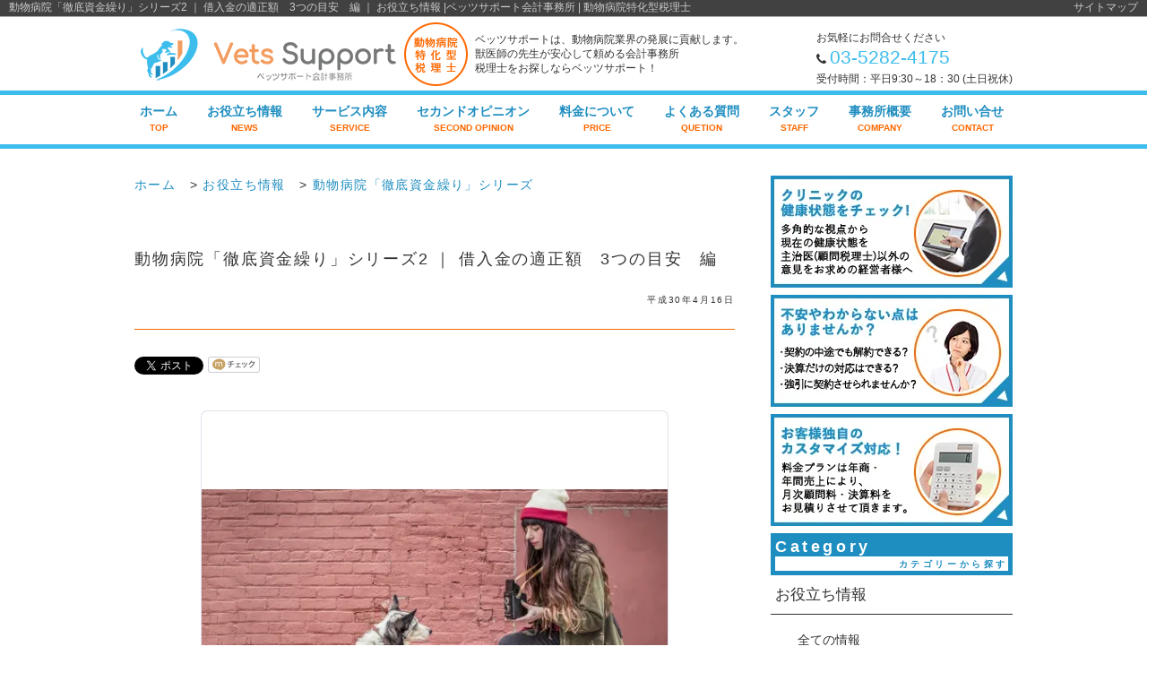

--- FILE ---
content_type: text/html; charset=EUC-JP
request_url: https://vets-support.com/?pid=130610572
body_size: 10649
content:
<!DOCTYPE html PUBLIC "-//W3C//DTD XHTML 1.0 Transitional//EN" "http://www.w3.org/TR/xhtml1/DTD/xhtml1-transitional.dtd">
<html xmlns:og="http://ogp.me/ns#" xmlns:fb="http://www.facebook.com/2008/fbml" xmlns:mixi="http://mixi-platform.com/ns#" xmlns="http://www.w3.org/1999/xhtml" xml:lang="ja" lang="ja" dir="ltr">
<head>
<meta http-equiv="content-type" content="text/html; charset=euc-jp" />
<meta http-equiv="X-UA-Compatible" content="IE=edge,chrome=1" />
<title>動物病院「徹底資金繰り」シリーズ2 ｜ 借入金の適正額　3つの目安　編 | ベッツサポート会計事務所</title>
<meta name="Keywords" content="動物病院,獣医師,融資,借入" />
<meta name="Description" content="無借金経営を目指し節約することも経営者の仕事ですが、お金と上手く付き合う、操ることが経営者の本分ではないでしょうか。「現状有るもので回す」という段階から「いつでも次の手が打てる」「いざという時のための備え」として資金の確保が必要と考えます。" />
<meta name="Author" content="" />
<meta name="Copyright" content="GMOペパボ" />
<meta http-equiv="content-style-type" content="text/css" />
<meta http-equiv="content-script-type" content="text/javascript" />
<link rel="stylesheet" href="https://img07.shop-pro.jp/PA01399/711/css/5/index.css?cmsp_timestamp=20230203201817" type="text/css" />
<link rel="stylesheet" href="https://img07.shop-pro.jp/PA01399/711/css/5/product.css?cmsp_timestamp=20230203201817" type="text/css" />

<link rel="alternate" type="application/rss+xml" title="rss" href="https://vets-support.com/?mode=rss" />
<script type="text/javascript" src="//ajax.googleapis.com/ajax/libs/jquery/1.7.2/jquery.min.js" ></script>
<meta property="og:title" content="動物病院「徹底資金繰り」シリーズ2 ｜ 借入金の適正額　3つの目安　編 | ベッツサポート会計事務所" />
<meta property="og:description" content="無借金経営を目指し節約することも経営者の仕事ですが、お金と上手く付き合う、操ることが経営者の本分ではないでしょうか。「現状有るもので回す」という段階から「いつでも次の手が打てる」「いざという時のための備え」として資金の確保が必要と考えます。" />
<meta property="og:url" content="https://vets-support.com?pid=130610572" />
<meta property="og:site_name" content="ベッツサポート会計事務所 | 動物病院特化型税理士" />
<meta property="og:image" content="https://img07.shop-pro.jp/PA01399/711/product/130610572.jpg?cmsp_timestamp=20180417195941"/>
<meta property="og:type" content="product" />
<meta property="product:price:amount" content="0" />
<meta property="product:price:currency" content="JPY" />
<meta property="product:product_link" content="https://vets-support.com?pid=130610572" />
<!-- Google Analytics -->
<script>
(function(i,s,o,g,r,a,m){i['GoogleAnalyticsObject']=r;i[r]=i[r]||function(){
(i[r].q=i[r].q||[]).push(arguments)},i[r].l=1*new Date();a=s.createElement(o),
m=s.getElementsByTagName(o)[0];a.async=1;a.src=g;m.parentNode.insertBefore(a,m)
})(window,document,'script','https://www.google-analytics.com/analytics.js','ga');

ga('create', 'UA-111544670-1', 'auto');
ga('send', 'pageview');
</script>
<!-- End Google Analytics -->
<!-- Global site tag (gtag.js) - AdWords: 803857968 -->
<script async src="https://www.googletagmanager.com/gtag/js?id=AW-803857968"></script>
<script>
  window.dataLayer = window.dataLayer || [];
  function gtag(){dataLayer.push(arguments);}
  gtag('js', new Date());

  gtag('config', 'AW-803857968');
</script>
<script>
  gtag('event', 'page_view', {
    'send_to': 'AW-803857968',
    'user_id': 'replace with value'
  });
</script>

<script>
  var Colorme = {"page":"product","shop":{"account_id":"PA01399711","title":"\u30d9\u30c3\u30c4\u30b5\u30dd\u30fc\u30c8\u4f1a\u8a08\u4e8b\u52d9\u6240 | \u52d5\u7269\u75c5\u9662\u7279\u5316\u578b\u7a0e\u7406\u58eb"},"basket":{"total_price":0,"items":[]},"customer":{"id":null},"inventory_control":"none","product":{"shop_uid":"PA01399711","id":130610572,"name":"\u52d5\u7269\u75c5\u9662\u300c\u5fb9\u5e95\u8cc7\u91d1\u7e70\u308a\u300d\u30b7\u30ea\u30fc\u30ba2 \uff5c \u501f\u5165\u91d1\u306e\u9069\u6b63\u984d\u30003\u3064\u306e\u76ee\u5b89\u3000\u7de8","model_number":"\u5e73\u621030\u5e744\u670816\u65e5","stock_num":null,"sales_price":0,"sales_price_including_tax":0,"variants":[],"category":{"id_big":2375054,"id_small":6},"groups":[],"members_price":null,"members_price_including_tax":0}};

  (function() {
    function insertScriptTags() {
      var scriptTagDetails = [];
      var entry = document.getElementsByTagName('script')[0];

      scriptTagDetails.forEach(function(tagDetail) {
        var script = document.createElement('script');

        script.type = 'text/javascript';
        script.src = tagDetail.src;
        script.async = true;

        if( tagDetail.integrity ) {
          script.integrity = tagDetail.integrity;
          script.setAttribute('crossorigin', 'anonymous');
        }

        entry.parentNode.insertBefore(script, entry);
      })
    }

    window.addEventListener('load', insertScriptTags, false);
  })();
</script>
<script async src="https://zen.one/analytics.js"></script>
</head>
<body>
<meta name="colorme-acc-payload" content="?st=1&pt=10029&ut=130610572&at=PA01399711&v=20260119085146&re=&cn=aded92b3b13eb6ef0198264b13c5c910" width="1" height="1" alt="" /><script>!function(){"use strict";Array.prototype.slice.call(document.getElementsByTagName("script")).filter((function(t){return t.src&&t.src.match(new RegExp("dist/acc-track.js$"))})).forEach((function(t){return document.body.removeChild(t)})),function t(c){var r=arguments.length>1&&void 0!==arguments[1]?arguments[1]:0;if(!(r>=c.length)){var e=document.createElement("script");e.onerror=function(){return t(c,r+1)},e.src="https://"+c[r]+"/dist/acc-track.js?rev=3",document.body.appendChild(e)}}(["acclog001.shop-pro.jp","acclog002.shop-pro.jp"])}();</script>																																																										 		  <link href="./js/jquery.bxslider/jquery.bxslider.css" type="text/css" rel="stylesheet">
  <script src="./js/jquery.bxslider/jquery.bxslider.min.js"></script>
<link rel="stylesheet" href="https://img.shop-pro.jp/s_tmpl_js/28/font-awesome/css/font-awesome.min.css" />

<div id="header">
<h1>	                 動物病院「徹底資金繰り」シリーズ2 ｜ 借入金の適正額　3つの目安　編 ｜ お役立ち情報 |ベッツサポート会計事務所 | 動物病院特化型税理士
          </h1>
    <div class="sitemap">
    	<a href="/?mode=f1">サイトマップ</a>
    </div>
	<div class="top">
		<div>
        	<a href="./" class="logo">
					<img src="https://img07.shop-pro.jp/PA01399/711/PA01399711.png?cmsp_timestamp=20240918172711" alt="ベッツサポート会計事務所 | 動物病院特化型税理士" />
					</a>
    		<p class="chatch">
    	ベッツサポートは、動物病院業界の発展に貢献します。<br>
        獣医師の先生が安心して頼める会計事務所<br>
        税理士をお探しならベッツサポート！
  		 	</p>
			
			<div class="tel_mail">
            	<p>お気軽にお問合せください</p>
                <div class="tel">
                	<i class="fa fa-phone" aria-hidden="true"></i>
					<a href="tel:0352824175">03-5282-4175</a>
                </div>
                <p>受付時間：平日9:30～18：30 (土日祝休)</p>
            </div>

         </div>
  </div>
  <div class="row">
  	<div>
  		<div class="nav">
    		<ul>
			<li><a href="./">ホーム<span>TOP</span></a></li>
                     <li class="open-menu">
          <a href="/?mode=cate&cbid=2375054&csid=0&sort=n" >
           お役立ち情報<span>NEWS</span>
          </a>
        </li>
                    <li><a href="/?mode=f2">サービス内容<span>SERVICE</span></a></li>
            <li><a href="/?mode=f9">セカンドオピニオン<span>SECOND OPINION</span></a></li>
            <li><a href="/?mode=f6">料金について<span>PRICE</span></a></li>
            <li><a href="/?mode=f3">よくある質問<span>QUETION</span></a></li>
            <li><a href="/?mode=f5">スタッフ<span>STAFF</span></a></li>
            <li><a href="https://vets-support.com/?mode=sk">事務所概要<span>COMPANY</span></a></li>
        			<li><a href="https://ws.formzu.net/fgen/S37054373/" target="_blank" rel="nofollow">お問い合せ<span>CONTACT</span></a></li>
        	</ul>
    	</div>
      </div>
  </div>
  
</div>



<div id="container">


	
	<div class="content left no_top">
	

							
							
							
							





<link rel="stylesheet" href="https://file002.shop-pro.jp/PA01389/210/jquery/lightbox.css" type="text/css" media="screen" />	


<div class="footstamp">
<a href="./">ホーム</a> &gt; <a href='?mode=cate&cbid=2375054&csid=0&sort=n'>お役立ち情報</a> &gt; <a href='?mode=cate&cbid=2375054&csid=6&sort=n'>動物病院「徹底資金繰り」シリーズ</a>		<br />
	</div>


<div class="kiji_title">
	<h2>動物病院「徹底資金繰り」シリーズ2 ｜ 借入金の適正額　3つの目安　編 <span>平成30年4月16日</span></h2>
</div>

<div class="share-buttom">
	<ul>
		<li><a href="https://twitter.com/share" class="twitter-share-button" data-url="https://vets-support.com/?pid=130610572" data-text="" data-lang="ja" >ツイート</a>
<script charset="utf-8">!function(d,s,id){var js,fjs=d.getElementsByTagName(s)[0],p=/^http:/.test(d.location)?'http':'https';if(!d.getElementById(id)){js=d.createElement(s);js.id=id;js.src=p+'://platform.twitter.com/widgets.js';fjs.parentNode.insertBefore(js,fjs);}}(document, 'script', 'twitter-wjs');</script></li>
		<li></li>
		<li><a href="https://mixi.jp/share.pl" class="mixi-check-button" data-key="2a17df6a145c2723ef30457b551412c9787ef00f" data-url="https://vets-support.com/?pid=130610572" data-button="button-1">Check</a><script type="text/javascript" src="https://static.mixi.jp/js/share.js"></script></li>
		<li>
			<script src="https://apis.google.com/js/platform.js" async defer>
			{lang: 'ja'}
			</script>
			
			<div class="g-plusone" data-callback="http://vets-support.com" data-href="http://vets-support.com"></div>		
		</li>
		<li>
			<a href="http://b.hatena.ne.jp/entry/http://vets-support.com" class="hatena-bookmark-button" data-hatena-bookmark-title="動物病院「徹底資金繰り」シリーズ2 ｜ 借入金の適正額　3つの目安　編" data-hatena-bookmark-layout="standard-balloon" data-hatena-bookmark-lang="ja" title="このエントリーをはてなブックマークに追加"><img src="https://b.st-hatena.com/images/entry-button/button-only@2x.png" alt="このエントリーをはてなブックマークに追加" width="20" height="20" style="border: none;" /></a><script type="text/javascript" src="https://b.st-hatena.com/js/bookmark_button.js" charset="utf-8" async></script>
        </li>
		<li>
			<a class="pocket-btn" data-lang="en" data-pocket-count="horizontal"
			data-pocket-label="pocket" rel="nofollow"></a> <script type="text/javascript">!function(d,i){if(!d.getElementById(i)){var j=d.createElement("script");j.id=i;j.src="https://widgets.getpocket.com/v1/j/btn.js?v=1";var w=d.getElementById(i);d.body.appendChild(j);}}(document,"pocket-btn-js");
								</script>
		</li>
	</ul>
</div>


				  	<div class="imagearea center" id="imagearea">
		    	 <span>
			<img src="https://img07.shop-pro.jp/PA01399/711/product/130610572.jpg?cmsp_timestamp=20180417195941" class="product_img_main_img" alt="動物病院「徹底資金繰り」シリーズ2 ｜ 借入金の適正額　3つの目安　編" />
		</span>
 				 
    </div>






            




 <div class="item_detail">
        <p>
           <p>前コラムでは、苦しくなる前の運転資金の「有借金経営」を紹介致しました。</p><p><u><strong>運転資金が苦しくなくとも、収支がトントン～余裕の無い状況では、院長先生の意識が経営に向きにくい～成長されているクリニックは「借入金と上手く付き合っている」</strong></u>といった内容を解説しております。</p><p>当コラムでは、どの程度が目安なのか適正額なのか？この辺りについて触れていきます。</p><h2>借入金3つの目安</h2><p><strong><span style="font-size:16px"><span style="color:#0000cd">＜月売上高比＞</span></span></strong></p><p><strong><u>月の売上高の何か月分の借入金があるかを見るものです</u></strong></p><p>・4か月未満　　　　健全　　</p><p>・6か月以上　　　　要注意</p><p>・12か月以上　　　危険？</p><p>&nbsp;</p><p><span style="font-size:16px"><span style="color:#0000cd"><strong>＜借入金償還年数＞</strong></span></span></p><p><u><strong>現状のキャッシュ水準（利益+減価償却費）で借入金を完済するのにあと何年かを見るものです</strong></u></p><p>償還年数 ＝ 借入金 &divide; （利益＋減価償却費）</p><p>・5年未満　　　　　健全　　</p><p>・7年以上　　　　　要注意</p><p>・10年以上　　　　危険？</p><p>&nbsp;</p><p><span style="font-size:16px"><strong><span style="color:#0000cd">＜流動比率＞</span></strong></span></p><p><strong><u>動物病院の短期的な支払い能力がどの程度あるかを見るものです</u></strong></p><p>流動比率 ＝ 流動資産 &divide; 流動負債</p><p>・150％以上　　　健全</p><p>・120％未満　　　要注意</p><p>・100%未満　　　危険</p><p>&nbsp;</p><p>　流動資産：現金、預金、売掛金、在庫など</p><p>　流動負債：仕入れや外注業者に係る買掛金、未払金、スタッフ給与など</p><h2>適正額はどうやって決める？</h2><p>上記で目安を3つご紹介しましたが、<u><strong>一番シンプルなのは上記①の毎月の売上高を基準にするもの</strong></u>です。</p><p>クリニックの売上高が年間3,000万円であれば、4か月分の1,000万円までは健全です。（結構借りれますよね？）半分の2か月分の500万円であれば全く問題ない程度ではないでしょうか？</p><p>一方で①～③の算式を試算していただき、要注意～危険に該当する場合は融資に難しさがあるかも知れません。</p><p>ただし、その場合は適正額を超えているかも知れませんが、<strong><u>いざという時のために、どれだけの枠があるかは確認しておくことお勧め致します</u></strong>。場合によっては、傷口が広がる前に少額でも借りておく方が良い場合もあります。</p><p>無借金経営を目指す院長先生にはあまり馴染まない内容かも知れません。ただし、<strong><u>繰り返しになりますが、成長しているクリニックは「借入金と上手く付き合っている」印象</u></strong>があります。</p><p>節約することも経営者の仕事ですが、お金と上手く付き合う、操ることが経営者の本分ではないかと考えます。<u><strong>「現状有るもので回す」という段階から「いつでも次の手が打てる」「いざという時のための備え」としての資金の確保が必要</strong></u>と考えます。</p><p>事業資金のやり繰りはストレスのかかるものですが、これらを二人三脚で一緒にサポートしてくれる税理士などのパートナーの存在がそばにいると良いかと考えます。</p><p>ご不安事などありましたらお気軽にご相談いただければ幸甚に存じます。</p><br />
関連記事<br />
<a href="https://vets-support.com/?pid=128815449">動物病院「徹底資金繰り」シリーズ1 ｜ 苦しくなる前の「有借金経営のススメ」　編</a><br />
<br />
<br />

        </p>
 </div>













   




























<script>
	var imgObj = document.getElementById('imagearea');
if(imgObj.children[1] !== undefined){

	for(var i=0;i < imgObj.children[1].childElementCount;i++){
		imgObj.children[1].children[i].children[0].children[0].addEventListener('mouseover',imgChange,false);
	}
}
	function imgChange(evt){
		imgObj.children[0].children[0].src = evt.target.src;

	}
</script>
<script type="text/javascript" src="https://file002.shop-pro.jp/PA01389/210/jquery/lightbox.js"></script>
<div id="review-modal-window">
	<div id="review-modal-window-view">
		<div id="review-box">
        </div>
		<span id="review-modal-window-close">×</span>  
		</div>
</div>
<script>
$(function(){	
				
		$('#review-modal-window-close').fadeOut();
		$('#review-modal-window').fadeOut(250);
		$('#review-modal-window-view').css({'position':'absolute'});
		$('#review-modal-window-close').css({
						'display'		:	'block',
						'width'			:	'60px',
						'height'		:	'60px',
						'line-height'	:	'60px',
						'font-size'		:	'40px',
						'text-align'	:	'center',
						'background-color'	:	'#FFF',
						'border-radius'		:	'10px',
						'position'			:	'absolute',
						'top'				:	'0px',
						'left'				:	'720px'
						});				
		$('#review_look').click(function () {
				setTimeout("review_load();", 500);     
				$('#review-modal-window-close').fadeIn(250);
					return false;
				});
				
				$('#review_send .btn').click(function () {
					setTimeout("review_load();", 500);     
					$('#review-modal-window-close').fadeIn(250);
					return false;
				});
					
				
				$('#review-modal-window-close').click(function () {
					$('#review-modal-window').fadeOut(250);
					$("#review-box iframe").remove();
					$('#review_look').fadeIn(250);
				});  
			
			});
			
			function review_load(){
				//$("#cart-box").load("http://sbd-style.net/?mode=cart_inn table[id=cart]");
				$("#review-box").append('<iframe  width="700" height="870" frameborder="0" src="https://secure.shop-pro.jp/?mode=review_lst&shop_id=&rv_pid=130610572"></iframe>');
				$('#review-modal-window').fadeIn(250);
				$('#review-modal-window').css({		
								'height'	:	'100%',
								'width'		:	'100%',
								'background-color'	:	'rgba(0,0,0,0.5)',
								'position'	:	'fixed',
								'z-index'	:	'10000',
								'top'		:	'0%',
								'left'		:	'0%',
								'padding-left'	:	'50%',
								'margin-left'	:	'-350px',
								'padding-top'	:	'30px'
											});
				$('#review_look').fadeOut(250);
			}
			
			function buy_continue() {
				$('#review-modal-window').fadeOut(250);
			} 
               
</script>
<script>
/*********review  sbd-style **********/
var page_num = 0; //ページ初期化
var count = 2; //表示件数
var  view_length = 0;

$(function(){//document.rady
	var review = $('#review');
	var reviews = $('#reviews');
	var prerev = $('#preRev').on('click',preRev);
	var nerev = $('#neRev').on('click',neRev);
	var reinfo =  $('#rev_info');
	view_length =  parseInt($("#review > *").length); //レビュー総数

	var furl	=  1;//折りたたみ有効無効
	reFreshRev(0);//初期表示

function  reFreshRev(no){
	if(page_num == 0 ){
		prerev.css('visibility','hidden');
	}else{
		prerev.css('visibility','visible');
	}
	
	if(page_num+count  >  view_length || view_length == page_num+count){
		nerev.css('visibility','hidden');
	}else{
		nerev.css('visibility','visible');
	}

	
	for(var ii = no+1; ii < no+1+count;ii++){
		var souse = review.clone();
		reviews.append(
									souse.children(':nth-child('+ii+')'[0])
									);	
	}

/*-----------------------------------------------*/
if(furl ==1 ){
/*必要要素作成*/
reviews.children('li').children('div.reviewlist_content').after('<span class="rev_more" href="">続きを見る</span>');
reviews.children('li').children('div.reviewlist_content').after('<span class="rev_close" href="">閉じる</span>');
reviews.children('li').children('div.reviewlist_content').append('<div class="review_comment_s"></div>');
/*---非表示---*/

	/*add class*/
	reviews.children('li').children('div.reviewlist_content').children('a').addClass('rev_img_close');
	reviews.children('li').children('div.reviewlist_content').children('div.shop_comment').addClass('rev_shop_comment');
	reviews.children('li').children('div.reviewlist_content').children('div.review_comment').addClass('rev_more_close');

	reviews.children('li').children('div.reviewlist_content').each(function(){
		$(this).children('div.review_comment_s').html($(this).children('div.review_comment').text().substr(0,42)+'…');
	});
	
	/*--表示--*/
	reviews.children('li').children('span.rev_more').on("click", 
	function (){
		var index = reviews.children('li').children('span.rev_more').index(this);//idx
		reviews.children('li').children('div.reviewlist_content').eq(index).children('a').removeClass('rev_img_close');
		reviews.children('li').children('div.reviewlist_content').eq(index).children('div.shop_comment').removeClass('rev_shop_comment');
		reviews.children('li').children('div.reviewlist_content').eq(index).children('div.review_comment').removeClass('rev_more_close');
		reviews.children('li').eq(index).children('span.rev_more').addClass('rev_more_close');
				reviews.children('li').eq(index).children('div.reviewlist_content').children('div.review_comment_s').addClass('rev_more_close');
		reviews.children('li').eq(index).children('span.rev_close').addClass('rev_open');
		
		return false;
		}
	);
	
	
	reviews.children('li').children('span.rev_close').on("click", 
		function (){
			console.log(reviews.children('li').children('span.rev_close').index(this));
				var index = reviews.children('li').children('span.rev_close').index(this);//idx
				reviews.children('li').eq(index).children('div.reviewlist_content').children('a').addClass('rev_img_close');
				reviews.children('li').eq(index).children('div.reviewlist_content').children('div.shop_comment').addClass('rev_shop_comment');
				reviews.children('li').eq(index).children('div.reviewlist_content').children('div.review_comment').addClass('rev_more_close');
				reviews.children('li').eq(index).children('div.reviewlist_content').children('div.review_comment_s').removeClass('rev_more_close');
				reviews.children('li').eq(index).children('span.rev_close').removeClass('rev_open');
				reviews.children('li').eq(index).children('div.review_cart').removeClass('.review_cart_open');
				reviews.children('li').eq(index).children('span.rev_more').removeClass('rev_more_close');
				
		}
	);
	
	
	/*---//非表示---*/
}
/*-----------------------------------------------*/


	revInfo(page_num,count,view_length);
}

function preRev(){
	if(page_num  >= 1){
			page_num -= count;
	}
	reviews.html('');
	reFreshRev(page_num);
}

function neRev(){
	if(page_num <=view_length){
		page_num  += count ;
	}
	reviews.html('');
	reFreshRev(page_num);
}
function revInfo(page_num,count,view_length){
	if(view_length  > page_num+count){
		reinfo.html('<p>全'+view_length+'件中['+page_num+'-'+(page_num+count)+']</p>');
	}else{
		reinfo.html('<p>全'+view_length+'件中['+page_num+'-'+view_length+']</p>');
	}
}

});

</script>
        <div>
    	<a href="/?mode=f2"><img src="https://img21.shop-pro.jp/PA01399/711/etc/row_001.jpg" alt="サービス内容"></a>
    </div>
    <ul class="tel_form">
		<li><a href="tel:0352824175"><img src="https://img21.shop-pro.jp/PA01399/711/etc/row_002_3_2.png" alt="ベッツサポート電話番号"></a></li>
    	<li><a href="https://ws.formzu.net/fgen/S37054373/" target="_blank" rel="nofollow"><img src="https://img21.shop-pro.jp/PA01399/711/etc/row_003_2.jpg" alt="メールフォーム"></a></li>
	</ul>
        </div>
    

     
       
      <div class="nav right">

           
  <!-サイドバナー-->
      <ul class="banner">
        <li><a href="/?mode=f9">
        	<img src="https://img21.shop-pro.jp/PA01399/711/etc/side_001_2.jpg" alt="セカンドオピニオン" /></a></li>
          <li><a href="/?mode=f3">
          	<img src="https://img21.shop-pro.jp/PA01399/711/etc/side_002_2.jpg" alt="よくある質問" /></a></li>
          <li><a href="/?mode=f6">
          		<img src="https://img21.shop-pro.jp/PA01399/711/etc/side_003_2.jpg" alt="料金について" />
               </a>
          </li>
      </ul>
  <!-//サイドバナー-->

  


    

            <h3 class="category">
    	Category
    	<span>カテゴリーから探す</span>
    </h3>
    <ul class="category">
        <li><a href="https://vets-support.com/?mode=cate&cbid=2375054&csid=0&sort=n">お役立ち情報</a>
              
      <ul>
      <li><a href="https://vets-support.com/?mode=cate&cbid=2375054&csid=0&sort=n">全ての情報</a></li>
              <li>
        <a href="https://vets-support.com/?mode=cate&cbid=2375054&csid=5&sort=n">動物病院「徹底節税」シリーズ</a></li> 
                           <li>
        <a href="https://vets-support.com/?mode=cate&cbid=2375054&csid=6&sort=n">動物病院「徹底資金繰り」シリーズ</a></li> 
                           <li>
        <a href="https://vets-support.com/?mode=cate&cbid=2375054&csid=7&sort=n">動物病院「徹底助成金」シリーズ</a></li> 
                           <li>
        <a href="https://vets-support.com/?mode=cate&cbid=2375054&csid=9&sort=n">動物病院「徹底経営」シリーズ</a></li> 
                           <li>
        <a href="https://vets-support.com/?mode=cate&cbid=2375054&csid=10&sort=n">動物病院「徹底税務調査」シリーズ</a></li> 
                           <li>
        <a href="https://vets-support.com/?mode=cate&cbid=2375054&csid=8&sort=n">動物病院「お役立ち情報」シリーズ</a></li> 
                 </ul>
      
              </li>
        </ul>
        

  
          <h3 class="group">
	    Search Group
    	<span>グループから探す</span>
    </h3>
    <ul class="group">
              <li class="menu-list__unit"> 
            <a href="https://vets-support.com/?mode=grp&gid=1893973&sort=n"> 動物病院　節税 </span> </a> 
          </li>
          </ul>
        
        <h3 class="article">
      	Contents
        <span>コンテンツを見る</span>
      </h3>
      <ul class="article">
                            <li><a href="https://vets-support.com/?mode=f1">サイトマップ</a></li>
                    <li><a href="https://vets-support.com/?mode=f2">サービス内容</a></li>
                    <li><a href="https://vets-support.com/?mode=f3">よくある質問Q&A</a></li>
                    <li><a href="https://vets-support.com/?mode=f5">スタッフ紹介</a></li>
                    <li><a href="https://vets-support.com/?mode=f6">料金について</a></li>
                    <li><a href="https://vets-support.com/?mode=f7">院長先生を応援する会計事務所とは</a></li>
                    <li><a href="https://vets-support.com/?mode=f8">ビデオチャットについて</a></li>
                    <li><a href="https://vets-support.com/?mode=f9">セカンドオピニオンについて</a></li>
                  
      </ul>


  
  
    

  
    

  
  
  

  

    
  
    <form method="get" action="https://vets-support.com/" class="search" />
            <input type="hidden" name="mode" value="srh" /><input type="hidden" name="sort" value="n" />
            	<select name="cid">
                	<option value="">全ての商品から</option>
										<option value="2375054,0">お役立ち情報</option>
					                </select>
            
            	<input type="text" value="" name="keyword" />
                <button type="submit"><i class="fa fa-search" aria-hidden="true"></i></button>
            </form>
            <div class="sns">
    		<ul>
												
									
          
			<li>
            	<a href="https://vets-support.com/?mode=rss" rel="nofollow">
                <i class="fa fa-rss" aria-hidden="true"></i>
                </a>
            </li>
        	</ul>
    		</div>	
  </div>
  


 
</div>



<div id="item_row">















 










</div>


<div id="footer">
	<div class="top">
  	  <a href="#header"><i class="fa fa-chevron-up" aria-hidden="true"></i></a>
	</div>
	<div class="payment">
    <div>
        <div>
  <h3>支払い方法について</h3>
  <dl>
        <dt>商品代引き（ゆうパック・ゆうメール）</dt>
    <dd>              </dd>
      </dl>
</div>
    <div>
  <h3>返品について</h3>
  <dl>
        <dt>返品期限</dt>
    <dd>商品到着後７日以内とさせていただきます。</dd>
    
        <dt>返品送料</dt>
    <dd>お客様都合による返品につきましてはお客様のご負担とさせていただきます。不良品に該当する場合は当方で負担いたします。</dd>
            <dt>不良品</dt>
    <dd>商品到着後速やかにご連絡ください。商品に欠陥がある場合を除き、返品には応じかねますのでご了承ください。</dd>
      </dl>
</div>
	</div>
    </div>
  <div class="footer_nav">
  
  <div class="shop_img">
    <div>
     
    <img src="https://img21.shop-pro.jp/PA01399/711/etc/logo_box.png"/>
  </div>
      <div class="address">
      <address>
      <dl>
        <dt>ベッツサポート会計事務所 </dt>
        <dd>〒101-0064</dd>
        <dd>東京都千代田区猿楽町2-7-6<br>TK猿楽町ﾋﾞﾙ4階</dd>
        <dd><a href="&#109;&#97;&#105;&#108;&#116;&#111;&#58;&#105;&#110;&#102;&#111;&#64;&#118;&#101;&#116;&#115;&#45;&#115;&#117;&#112;&#112;&#111;&#114;&#116;&#46;&#99;&#111;&#109;">&#105;&#110;&#102;&#111;&#64;&#118;&#101;&#116;&#115;&#45;&#115;&#117;&#112;&#112;&#111;&#114;&#116;&#46;&#99;&#111;&#109;</a></dd>
      </dl>
      </address>
    </div>
    <ul class="nav1">
      <li><a href="./">ホーム</a></li>
      <li><a href="https://vets-support.com/?mode=sk#info">事務所概要</a></li>
      <li><a href="https://vets-support.com/?mode=privacy">プライバシーポリシー</a></li>
     
     
    </ul>
    <ul class="nav2">
      <li><a href="https://ws.formzu.net/fgen/S37054373/" target="_blank" rel="nofollow">お問い合わせ</a></li>
       <li><a href="https://vets-support.com/?mode=rss">RSS</a>/<a href="https://vets-support.com/?mode=atom">ATOM</a></li>
    </ul>
    </div>

  </div>
	 <div class="copyright">
  (c)2017 vets-support.com-動物病院 税理士<BR>

江東区, 足立区, 荒川区, 板橋区, 江戸川区, 大田区, 葛飾区, 北区,品川区, 渋谷区, 新宿区, 杉並区, 墨田区, 世田谷区, 台東区, 中央区, 千代田区, 豊島区, 中野区, 練馬区, 文京区, 港区, 目黒区
  </div>
</div>


<style type="text/css">

.soldout {
  display:none !important;
}

div.price div.price_search span,
div.price div.price_all span{
  display:none !important;
}

#container div.content ul.result.two li.img div div.explain,
#container div.content ul.result.four li.img div div.explain {
  display:none !important;
}

</style>

<a href="#" id="scroll-top-button">上へ</a>

<script>
$(function(){
  var scrollTopButton = $("#scroll-top-button");
  scrollTopButton.hide();
  scrollTopButton.click(function () {
    $('body, html').animate({ scrollTop: 0 }, 500);
    return false;
  });
  $(window).scroll(function () { 
    if($(this).scrollTop() >= 200) {
      scrollTopButton.fadeIn();
    } else {
      scrollTopButton.fadeOut();
    }
  });
});
</script>

<script type="text/javascript">

$(function(){
	$(".open-menu").on(
		{
			'mouseenter':function(){
				$(this).children("ul").stop().slideToggle();	
			},
			'mouseleave':function(){
				$(this).children("ul").stop().slideToggle();	
			}	
		}
	);
	
	
});
</script>
<a id="smartphone-link" href=".//?force=smartphone" style="display:none;" rel="nofollow">スマートフォン版はこちら</a>
<script type="text/javascript">
	if ((navigator.userAgent.indexOf('iPhone') > 0 && navigator.userAgent.indexOf('iPad') == -1) || navigator.userAgent.indexOf('iPod') > 0 || navigator.userAgent.indexOf('Android') > 0)
		{
		$("#smartphone-link").css('display','block');
		}
</script>

<script type="text/javascript">
ga('require', 'linker'); 
ga('linker:autoLink', ['shop-pro.jp'], false, true);</script><script type="text/javascript" src="https://vets-support.com/js/cart.js" ></script>
<script type="text/javascript" src="https://vets-support.com/js/async_cart_in.js" ></script>
<script type="text/javascript" src="https://vets-support.com/js/product_stock.js" ></script>
<script type="text/javascript" src="https://vets-support.com/js/js.cookie.js" ></script>
<script type="text/javascript" src="https://vets-support.com/js/favorite_button.js" ></script>
</body></html>

--- FILE ---
content_type: text/html; charset=utf-8
request_url: https://accounts.google.com/o/oauth2/postmessageRelay?parent=https%3A%2F%2Fvets-support.com&jsh=m%3B%2F_%2Fscs%2Fabc-static%2F_%2Fjs%2Fk%3Dgapi.lb.en.2kN9-TZiXrM.O%2Fd%3D1%2Frs%3DAHpOoo_B4hu0FeWRuWHfxnZ3V0WubwN7Qw%2Fm%3D__features__
body_size: 161
content:
<!DOCTYPE html><html><head><title></title><meta http-equiv="content-type" content="text/html; charset=utf-8"><meta http-equiv="X-UA-Compatible" content="IE=edge"><meta name="viewport" content="width=device-width, initial-scale=1, minimum-scale=1, maximum-scale=1, user-scalable=0"><script src='https://ssl.gstatic.com/accounts/o/2580342461-postmessagerelay.js' nonce="xP4ihCWrXN91KRb3oMpEYg"></script></head><body><script type="text/javascript" src="https://apis.google.com/js/rpc:shindig_random.js?onload=init" nonce="xP4ihCWrXN91KRb3oMpEYg"></script></body></html>

--- FILE ---
content_type: text/css
request_url: https://img07.shop-pro.jp/PA01399/711/css/5/index.css?cmsp_timestamp=20230203201817
body_size: 58913
content:
@charset "euc-jp";

/* CSS Document */

/*---------------------------------- 
	(c)SBD Style 
	Template:DoMo lettuce
	ver:0.1
	type:Giga_plan_kiji
	 共通
----------------------------------*/

/*----------------------------------
	web font
----------------------------------*/


/*----------------------------------*/

html {
	font-family: "メイリオ", Meiryo, YuGothic,'Yu Gothic',"ヒラギノ角ゴ Pro W3", "Hiragino Kaku Gothic Pro", Osaka, "ＭＳ Ｐゴシック", "MS PGothic", sans-serif;

}

/*----------------------------------
	font
----------------------------------*/

html {
  font-size: 14px;
  color: #333;
}

a:link,
a:visited,
a:active {
  color: #1e8dc0;
  text-decoration: none;
}

a:hover {
  color: #f39c60;
}

/*--------------------------------
		Reset
----------------------------------*/

body,
p,
dl,
dt,
dd,
ul,
ol,
li,
h1,
h2,
h3,
h4,
h5 {
  margin: 0;
  padding: 0;
}

.no1 {
  background: #EEEF99 !important;
}

.no2 {
  background: #84C7D7 !important;
}

.no3 {
  background: #EC6D74 !important;
}
/* star default 5stars */
.icon_star{
  overflow:hidden;
  width:75px;
display:inline-block;
}
.icon_star img{
  width:150px;
  max-width:150px !important;
  display:block;
}
#reviews.reviewlist li .review_title{
  margin-bottom:10px;
}
#reviews.reviewlist li .review_poster{
  margin-bottom:10px !important;
}
/*-------------------------------------
background
--------------------------------------*/

body {
  background: url(https://img.shop-pro.jp/tmpl_img/17/bg.gif) no-repeat fixed center top #FFF;
  background-color:#fff;
}

#container {
  background: #FFFFFF;
  clear:both;
  box-shadow: 0 0 0 10px  #FFFFFF;
  border-top-left-radius: 6px;
  -webkit-border-top-left-radius: 6px;
  -moz-border-radius-topleft: 6px;
  border-top-right-radius: 6px;
  -webkit-border-top-right-radius: 6px;
  -moz-border-radius-topright: 6px;
}

#item_row {
  background: #FFFFFF;
  box-shadow: 0 0 0 10px #FFFFFF;
  border-bottom-left-radius: 6px;
  -webkit-border-bottom-left-radius: 6px;
  -moz-border-radius-bottomleft: 6px;
  border-bottom-right-radius: 6px;
  -webkit-border-bottom-right-radius: 6px;
  -moz-border-radius-bottomright: 6px;
  margin-bottom: 40px;
}

#footer {
  background: #FFFFFF;
}

/*---------------------------------
sns icon 30*30pix
----------------------------------*/

a.facebook,
a.twitter,
a.google,
a.mixy,
a.pinterest,
a.instagram,
a.line,
a.ameblo,
a.rss {
  background-repeat: no-repeat;
  content: "";
  display: block;
  height: 30px;
  width: 30px;
}

a.facebook {
  background: url(100pxicon_c.png) -270px 0px;
}

a.twitter {
  background: url(100pxicon_c.png) no-repeat -210px 0px;
}
a.line {
  background: url(100pxicon_c.png) no-repeat -210px -30px;
}

a.google {
  background: url(100pxicon_c.png) no-repeat -360px 0px;
}

a.mixy {
  background: url(100pxicon_c.png) no-repeat -390px 0px;
}

a.pinterest {
  background: url(100pxicon_c.png) no-repeat -330px 0px;
}

a.instagram {
  background: url(100pxicon_c.png) no-repeat -240px 0px;
}
a.ameblo {
  background: url(100pxicon_c.png) no-repeat -240px -30px;
}

a.rss {
  background: url(100pxicon_c.png) no-repeat -300px 0px;
}


/*----------------------------------*/
.nav span.price,
#item_row span.price,
.content dd > span.price{
	font-weight:bold;
    color: #EFEFEF;
}

#container div.content div.items h2{
	font-size:12px;
}

div.nav ul.highlyrecommend li > a,
#container div.nav ol.ranking li a.img,
#container div.nav ul.new_item li > a,
#container div.nav ul.recommend li > a,
#container div.nav ul.trackback li a,
#item_row > ul.new_item > li > a,
#item_row > ol.ranking > li > a,
#item_row > ul.recommend > li > a,
#item_row > ul.trackback > li a,
#container .new_item ul li > a,
#container .ranking  ol li > a,
#container .recommend ul li > a,
#container .trackback ul li > a,
#container .together ul li > a,
#container div.content div.imagearea > span,
#container div.content div.imagearea ul li a,
#container ul.result li.img .img-layout > a
{
  border-radius: 6px;/*商品画像角丸*/
  -webkit-border-radius: 6px;
  -moz-border-radius: 6px;
  box-shadow: 0 0 0 1px rgba(100, 100, 150, 0.2);/*商品画像枠*/
}

div.soldout{
	border-radius: 6px;/*商品画像角丸*/
  -webkit-border-radius: 6px;
  -moz-border-radius: 6px;
}


/* search icon */

#header div.top > div > form input[type=submit] {
  content: '';
  background-image:url(100pxicon_c.png) !important;
  background-position:-56px -3px !important;
  background-repeat:0;
}

#header div.top > div > ul li.acount::after {
  background: url(100pxicon_c.png) no-repeat -120px 0px;
  content: "";
  display: block;
  height: 30px;
  width: 30px;
  margin-top: -30px;
  position: absolute;
  left: 0;
}

#header div.top > div > ul li.new::after {
  background: url(100pxicon_c.png) no-repeat -90px 0px;
  content: "";
  display: block;
  height: 30px;
  width: 30px;
  margin-top: -30px;
  position: absolute;
  left: 0;
}

#header div.top > div > ul li.login::after {
  background: url(100pxicon_c.png) no-repeat -150px 0px;
  content: "";
  display: block;
  height: 30px;
  width: 30px;
  margin-top: -30px;
  position: absolute;
  left: 0;
}

#header div.top > div > ul li.logout::after {
  background: url(100pxicon_c.png) no-repeat -150px -30px;
  content: "";
  display: block;
  height: 30px;
  width: 30px;
  margin-top: -30px;
  position: absolute;
  left: 0;
}

#header div.top > div > ul li.cart::after {
  background: url(100pxicon_c.png) no-repeat -180px 0px;
  content: "";
  display: block;
  height: 30px;
  width: 30px;
  margin-top: -30px;
  position: absolute;
  left: 0;
}

/* arrow */

#container div.nav > ul.category ul li::before {
  background: url("100pxicon_c.png") no-repeat 0 -30px;
  content: "";
  display: block;
  height: 30px;
  margin-left: auto;
  margin-top: 5px;
  position: absolute;
  width: 30px;
}

/* footer a */

#footer .top > a:after {
  background: url(100pxicon_c.png) no-repeat -30px 0;
  content: "";
  display: block;
  height: 30px;
  width: 30px;
  margin-left: auto;
  margin-right: auto;
}

/*-------------------   new icon --------------------------*/

#container img[src="http://vets-support.com//img/new/icons11.gif"] {
  background: url(100pxnew_icon.png) no-repeat center center;
  padding-top: 40px !important;
  width: 40px !important;
  display: block;
  position: absolute;
  top: 0px;
  right: 0px;
  z-index: 1;
  height: 0;
}

#item_row img[src="http://vets-support.com//img/new/icons11.gif"] {
  background: url(100pxnew_icon.png) no-repeat center center;
  padding-top: 40px !important;
  width: 40px !important;
  display: block;
  position: absolute;
  top: 0px;
  right: 0px;
  z-index: 1;
  height: 0;
}

#container div.nav ul.highlyrecommend li p a img[src="http://vets-support.com//img/new/icons11.gif"] {
  right: 50px;
  top: 55px;
}

#container .nav ol.ranking li img[src="http://vets-support.com//img/new/icons11.gif"] {
  left: -50px;
}

/*-------------------   //new icon --------------------------*/

/*-------------------   restock icon ------------------------*/

#container img[src="http://vets-support.com//img/new/icons57.gif"] {
  background: url(100pxrestock.png) no-repeat center center;
  padding-top: 40px !important;
  width: 40px !important;
  display: block;
  position: absolute;
  top: 0px;
  right: 0px;
  z-index: 1;
  height: 0;
}

#item_row img[src="http://vets-support.com//img/new/icons57.gif"] {
  background: url(100pxrestock.png) no-repeat center center;
  padding-top: 40px !important;
  width: 40px !important;
  display: block;
  position: absolute;
  top: 0px;
  right: 0px;


  z-index: 1;
  height: 0;
}

#container div.nav ul.highlyrecommend li p a img[src="http://vets-support.com//img/new/icons57.gif"] {
  right: 50px;
  top: 55px;
}

#container .nav ol.ranking li img[src="http://vets-support.com//img/new/icons57.gif"] {
  left: -50px;
}

/*-------------------   //restock icon ------------------------------------------*/

/*-------------------   price down icon ------------------------------------------*/

#container img[src="http://vets-support.com//img/new/icons39.gif"] {
  background: url(100pxpricedown_icon.png) no-repeat center center;
  padding-top: 40px !important;
  width: 40px !important;
  display: block;
  position: absolute;
  top: 0px;
  right: 0px;
  z-index: 1;
  height: 0;
}

#item_row img[src="http://vets-support.com//img/new/icons39.gif"] {
  background: url(100pxpricedown_icon.png) no-repeat center center;
  padding-top: 40px !important;
  width: 40px !important;
  display: block;
  position: absolute;
  top: 0px;
  right: 0px;
  z-index: 1;
  height: 0;
}

#container div.nav ul.highlyrecommend li p a img[src="http://vets-support.com//img/new/icons39.gif"] {
  right: 50px;
  top: 55px;
}

#container .nav ol.ranking li img[src="http://vets-support.com//img/new/icons39.gif"] {
  left: -50px;
}

/*-------------------   //price down icon ------------------------------------------*/

/*-------------------   オススメicon ------------------------------------------*/

#container img[src="http://vets-support.com//img/new/icons30.gif"] {
  background: url(100pxgood.png) no-repeat center center;
  padding-top: 40px !important;
  width: 40px !important;
  display: block;
  position: absolute;
  top: 0px;
  right: 0px;
  z-index: 1;
  height: 0;
}

#item_row img[src="http://vets-support.com//img/new/icons30.gif"] {
  background: url(100pxgood.png) no-repeat center center;
  padding-top: 40px !important;
  width: 40px !important;
  display: block;
  position: absolute;
  top: 0px;
  right: 0px;
  z-index: 1;
  height: 0;
}

#container div.nav ul.highlyrecommend li p a img[src="http://vets-support.com//img/new/icons30.gif"] {
  right: 50px;
  top: 55px;
}

#container .nav ol.ranking li img[src="http://vets-support.com//img/new/icons30.gif"] {
  left: -50px;
}

/*-------------------   //オススメ icon ------------------------------------------*/

/*-------------------   sale icon ------------------------------------------*/

#container img[src="http://vets-support.com//img/new/icons21.gif"] {
  background: url(100pxsale.png) no-repeat center center;
  padding-top: 40px !important;
  width: 40px !important;
  display: block;
  position: absolute;
  top: 0px;
  right: 0px;
  z-index: 1;
  height: 0;
}

#item_row img[src="http://vets-support.com//img/new/icons21.gif"] {
  background: url(100pxsale.png) no-repeat center center;
  padding-top: 40px !important;
  width: 40px !important;
  display: block;
  position: absolute;
  top: 0px;
  right: 0px;
  z-index: 1;
  height: 0;
}

#container div.nav ul.highlyrecommend li p a img[src="http://vets-support.com//img/new/icons21.gif"] {
  right: 50px;
  top: 55px;
}

#container .nav ol.ranking li img[src="http://vets-support.com//img/new/icons21.gif"] {
  left: -50px;
}

/*-------------------   //sale icon ------------------------------------------*/

#container div.content ul.result.four li.img div.name {
  float: left;
}


/*------------------------------------
	flow
-------------------------------------*/

.img-layout img,
div.ranking > ol > li > a >img,
div.recommend ul > li > a >img,
div.trackback  ul > li > a >img,
div.new_item  ul > li > a >img,
ol.ranking > li > a > img,
ul.recommend > li > a > img,
ul.trackback > li > a > img,
ul.new_item > li > a > img,
div.together ul > li > a > img,
ul.highlyrecommend > li > a> img {
  transition: all 1s ease 0s;
}

.img-layout img:hover,
div.ranking > ol > li > a >img:hover,
div.recommend ul > li > a >img:hover,
div.new_item ul > li > a >img:hover,
div.trackback ul > li > a >img:hover,
ol.ranking > li > a > img:hover,
ul.new_item > li > a > img:hover,
ul.recommend > li > a > img:hover,
ul.trackback > li > a > img:hover,
div.together ul > li > a > img:hover,
ul.highlyrecommend > li > a > img:hover{
  animation: up 2s ease 0s normal forwards 1;
}

@keyframes up {
  0% {
    transform: scale(1, 1);
  }

  100% {
    transform: scale(1.5, 1.5);
  }
}

#header {
  width: 100%;
  margin-bottom:30px;
}

#header h1 {
  background:#414141;
  font-size: 12px;
  font-weight: normal;
  font-weight: 200;
  border-bottom-width: 1px;
  border-bottom-style: solid;
  border-bottom-color: #eee;
  color:#ccc;
  position: absolute;
  width: 100%;
  height: 21px;
  top: 0;
  z-index: 100;
  padding-left: 10px;
}

#header div.sitemap {
  position: absolute;
  right: 0;
  top: 0;
  color: #FFF;
  z-index: 100;
}

#header div.sitemap a {
  color:#ccc;
  font-size: 12px;
  text-decoration: none;
  padding-right: 10px;
  font-weight: 200;
}
#header div.sitemap a:hover{
	color:#f39c60;
}
/*--------------------------*/

#header div.top {
  border-top:solid 1px #aaa;
  line-height:1.6em;
  background: #fff;
  display:table;
  width:100%;
  height: 80px;
  position: relative;
  width: 100%;
  color: #333;
  top: 0px;
  z-index: 100;
 margin-top:18px;
}

#header div.top a {
  color:#CCC;
}

#header div.top a:hover {
  color: #f39c60;
}
#header div.top a.logo{
  display:block;
  float:left;
}
.top p.chatch {
 color: #333;
display: block;
float: left;
font-size: 12px;
padding-top: 17px;
padding-left: 80px;
line-height: 1.4em;
min-height:65px;
background-image:url(https://img21.shop-pro.jp/PA01399/711/etc/head_001.png);
background-repeat:no-repeat;
background-position:left center;
}

.top .tel a {
    font-size: 21px;
}

#header div.top > div {
  width: 980px;
  margin-left: auto;
  margin-right: auto;
  position: relative;
  display:table;
}

#header div.top > div > form {
  width: 500px;
  height: 50px;
  float: left;
}

#header div.top > div > form select {
  width: 150px;
  float: left;
  margin-top: 10px;
  height: 30px;
  padding: 1px;
  border: none;
}

#header div.top > div > form input[type=text] {
  width: 250px;
  float: left;
  margin-top: 10px;
  height: 26px;
  padding: 2px;
  border: none;
}

#header div.top > div > form input[type=submit] {
  background: #CCC;
  height: 30px;
  width: 35px;
  margin-top: 10px;
  float: left;
  border: none;
  border-top-right-radius: 8px;
  border-bottom-right-radius: 8px;
  -webkit-border-top-right-radius: 8px;
  -webkit-border-bottom-right-radius: 8px;
  -moz-border-radius-topright: 8px;
  -moz-border-radius-bottomright: 8px;
}

#header div.top > div > ul {
  position: absolute;
  right: 0;
  top: 10px;
  float: right;
}

#header div.top > div > ul li {
  list-style: none;
  float: left;
  margin-right: 40px;
  font-size: 14px;
  font-weight: 200;
  padding-left: 40px;
  height: 30px;
  line-height: 30px;
  position: relative;
}
#header div.top > div > ul li:last-child {
  margin-right: 0;
}

/*--------------------------*/

#header div.row {
  display:table;
  padding:5px 0;
  background: #fff;
  border-bottom: solid 5px #3cbdec;
  border-top: solid 5px #3cbdec;
  position: relative;
  width: 100%;
  z-index: 100;
}

#header div.row > div {
  width: 980px;
  margin-left: auto;
  margin-right: auto;
}

#header div.row > div > div.nav ul {
  float: left;
}

#header div.row > div > div.nav ul > li {
  list-style: none;
  float: left;
  margin-right: 20px;
}

#header div.row > div > div.nav > ul > li > a{
  position:relative;
  z-index:100;
  background:#fff;
  line-height: 1em;
  text-align:center;
  color:#1e8dc0;
  font-weight:bold;
  padding:6px;
  display:block;
}
#header div.row > div > div.nav > ul > li > a span{
  display:block;
  color:#ff6800;
  font-size:10px;
  padding-top:5px;
}
#header div.row > div > div.nav > ul > li li a{
  color:#333;
  font-weight: 200;
}

#header div.row > div > div.nav ul li a:hover{
	color:#f39c60;

}
#header div.row > div > div.nav ul li i{
  color:#1e8dc0;
}

#header div.row > div > div.nav ul li:last-child{
  margin-right:0;
}
.cate-list-child ul, .group-list ul {
    padding: 0 20px;
}
.cate-list-child, .group-list {
  background-color: #fff;
  border-bottom: 1px solid #ddd;
  border-left: 1px solid #ddd;
  border-right: 1px solid #ddd;
  display: none;
  position: absolute;
  top: 50px;
  width: 50%;
}
#header div.row > div > div.nav ul li {
  float: left;
  list-style: outside none none;
  margin-right: 21px;
}

#header div.row > div > div.nav ul li.header__pulldown-nav__list i {
  font-size: 1.3em;
  padding: 0 0 0 5px;
}
#header div.row > div > div.nav .cate-list-child ul li {
  float: none;
}
#header div.row > div > div.nav .cate-list-child ul li, #header div.row > div > div.nav .group-list ul li {
  float: none;
}

#header div.row > div > div.nav .cate-list-child ul li i,#header div.row > div > div.nav .group-list ul li i{
    padding: 0 5px 0 0;
}
#header div.top > div > div.tel_mail{
  float:right;
  padding-top:12px;
  display:block;
}
#header div.top > div > div.tel_mail >p{
  font-size:12px;
}

#header div.top > div > div.tel_mail .tel a{
  color:#3cbdec;
}

#header div.top > div > div.sns {
  float:left;
  display:block;
}

#header div.top > div > div.sns ul {
  float: left;
}

#header div.top > div > div.sns ul li {
  list-style: none;
  float: left;
  margin-right: 4px;
  font-weight: 200;
}

#header div.top > div > div.sns ul li:last-child {
  margin-right: 0;
}

#header div.top > div > div.sns ul li a {
  display: block;
  float: left;
  height: 30px;
  margin-top: 10px;
}

/*--------------------------*/

#header div.bottom {
  margin: 20px auto 20px;
  width: 980px;
  position: relative;
}
#header div.bottom p {
  position: absolute;
  top: 0px;
  right: 0;
  letter-spacing: 0.2em;
  color: #CC3300;
  font-size: 16px;
}

#container {
  width: 980px;
  margin-left: auto;
  margin-right: auto;
  height: auto;
  display: table;
}

#container .content {
  float: right;
  width: 670px;
}

#container .content.left {
  float: left;
}

#container .content img {
  max-width: 100%;
}

#container .nav {
  float: left;
  width: 270px;
}

#container .nav.right {
  float: right;
}

#container div > h2 {
  font-size: 18px;
  font-weight: 200;
  padding-top: 20px;
  margin-bottom: 30px;
  line-height: 2.5em;
  padding-bottom: 10px !important;
  letter-spacing: 0.1em !important;
  border-bottom: solid 1px #ff6800 !important;
}
#container div.no_top > h2:before{
  content:"";
  width:6px;
  height:40px;
  display:block;
  background-image:url(https://img21.shop-pro.jp/PA01399/711/etc/h2_img.jpg);
  background-repeat:no-repeat;
  background-size:35px;
  background-position:center center;
  float:left;
  margin-right:10px;
}
#item_row > h3:before{
  content:"";
  width:6px;
  height:40px;
  display:block;
  background-image:url(https://img21.shop-pro.jp/PA01399/711/etc/h2_img.jpg);
  background-repeat:no-repeat;
  background-size:28px;
  background-position:center top;
  float:left;
  margin-right:10px;
}

#container .content {
  min-height: 100px;
  position: relative;
}

#container .content > div {
  clear: both;
}

#container .content div {
  margin-bottom: 30px;
  letter-spacing: 0.1em;
  line-height: 1.6em;
}

/*--------------------------*/

#container .content p {
  margin-bottom: 30px;
  letter-spacing: 0.3em;
  line-height: 1.8;
}

#container .content > p {
  clear: both;
  margin-bottom: 50px;
}

#container .content h3 {
  margin-bottom: 30px;
  letter-spacing: 0.2em;
  padding-top: 10px;
  padding-bottom: 10px;
}

#container .content h4 {
  margin-bottom: 20px;
  letter-spacing: 0.2em;
  padding-top: 10px;
  padding-bottom: 10px;
}

#container .content dl {
  margin-bottom: 30px;
}

#container .content ul {
  margin-bottom: 30px;
}

#container .content ul li {
  list-style: none;
}

#container .content ol {
  margin-bottom: 30px;
}

#container .content ol li {
  list-style: inside;
}

#container .content table {
  border-top-width: 1px;
  border-top-style: solid;
  border-top-color: #ddd;
  border-left-width: 1px;
  border-left-style: solid;
  border-left-color: #ddd;
  border-collapse: collapse;
  margin-bottom: 50px;
  font-size: 12px;
}

#container .content table th {
  border-right-width: 1px;
  border-bottom-width: 1px;
  border-right-style: solid;
  border-bottom-style: solid;
  border-right-color: #ddd;
  border-bottom-color: #ddd;
  padding: 5px;
}

#container .content table td {
  border-right-width: 1px;
  border-bottom-width: 1px;
  border-right-style: solid;
  border-bottom-style: solid;
  border-right-color: #ddd;
  border-bottom-color: #ddd;
  padding: 5px;
}

/*--------------------------*/

#container .info {
  margin-bottom: 60px;
}

#container .info > dl {
  padding-top: 20px;
}

#container .info > dl dt:first-child {
  padding-top: 0px;
}

#container .info > dl dt {
  padding-top: 20px;
}

#container .info > dl dd {
  font-weight: 200;
}

/*--------------------------*/

#container div.content div.ranking > ol li > dl dd > span {
  display: block;
}

#container div.content div.ranking > ol li > dl dd > span:nth-child(1) {

}

#container div.content div.ranking > ol li > dl dd > span:nth-child(3) {
  color: #F33;
}

/*--------------------------*/

#container div.ranking > ol.three {
  margin-bottom: 60px;
  font-size: 12px;
  float: left;
  padding-top: 20px;
}

#container div.ranking > ol.three > li {
  list-style: none;
  width: 210px;
  position: relative;
  float: left;
  margin-left: 6.6px;
  margin-right: 6.6px;
  margin-bottom: 0px;
}

#container div.ranking > ol.three li > a {
  
  display: table-cell;
  height: 210px;
  overflow: hidden;
  text-align: center;
  vertical-align: middle;
  width: 210px;
  overflow: hidden;
}

#container div.ranking > ol.three li img {
  max-width: 210px;
  max-height: 210px;
  font-size: 10px;
  line-height: 12px;
}

#container div.ranking > ol.three li dl {
  margin-bottom: 0;
}

#container div.ranking > ol.three li dl dt {
  font-weight: 200;
  text-align: center;
  height: 40px;
  overflow: hidden;
  line-height: 20px;
  padding-top: 10px;
}

#container div.ranking > ol.three li dl dd {
  text-align: center;
  font-weight: bold;
  letter-spacing: 0.1em;
  line-height: 20px;
  overflow: hidden;
  letter-spacing: 0.15em;
}

#container div.ranking > ol.three li dl {
  margin-bottom: 30px;
}

#container div.ranking > ol.three li dl dd:nth-child(3) {
  background: #333;
  color: #FFF;
  height: 20px;
  width: 20px;
  line-height: 20px;
  text-align: center;
  position: absolute;
  top: 0;
  border-bottom-left-radius: 7px;
  border-bottom-right-radius: 7px;
  left: 3px;
  font-weight: 300;
}

#container div.ranking > ol.three li:nth-child(3n+4) {
  clear: both;
}

#container div.ranking > ol.three li:nth-child(1):after {
  background: url(100pxranking.png) no-repeat left center;
  content: '';
  height: 30px;
  width: 30px;
  display: block;
  top: -30px;
  left: -7px;
  position: absolute;
}

/*--------------------------*/

#container div.ranking > ol.four {
  margin-bottom: 60px;
  font-size: 12px;
  float: left;
  padding-top: 20px;
}

#container div.ranking > ol.four li {
  list-style: none;
  width: 150px;
  position: relative;
  float: left;
  margin-left: 8.75px;
  margin-right: 8.75px;
  margin-bottom: 40px;
}

#container div.ranking > ol.four li > a {
  
  display: table-cell;
  height: 150px;
  text-align: center;
  vertical-align: middle;



  width: 150px;
  overflow: hidden;
}

#container div.ranking > ol.four li img {
  max-width: 150px;
  max-height: 150px;
}

#container div.ranking > ol.four li dl {
  margin-bottom: 0;
}

#container div.ranking > ol.four li dl dt {
  font-weight: 200;
  text-align: center;
  height: 40px;
  overflow: hidden;
  line-height: 20px;
}

#container div.ranking > ol.four li dl dd {
  text-align: center;
  font-weight: bold;
  letter-spacing: 0.1em;
  line-height: 20px;
  overflow: hidden;
  letter-spacing: 0.1em;
}

#container div.ranking > ol.four li dl dd:nth-child(3) {
  background: #333;
  color: #FFF;
  height: 20px;
  width: 20px;
  line-height: 20px;
  text-align: center;
  position: absolute;
  top: 0;
  border-bottom-left-radius: 7px;
  border-bottom-right-radius: 7px;
  left: 3px;
  font-weight: 300;
}

#container div.ranking > ol.four li:nth-child(4n+5) {
  clear: both;
}

#container div.ranking > ol.four li:nth-child(1):after {
  background: url(100pxranking.png) no-repeat left center;
  content: '';
  height: 30px;
  width: 30px;
  display: block;
  top: -30px;
  left: -7px;
  position: absolute;
}

/*--------------------------*/

#container div.ranking > ol.five {
  margin-bottom: 60px;
  font-size: 12px;
  float: left;
  padding-top: 20px;
}

#container div.ranking > ol.five li {
  list-style: none;
  width: 120px;
  position: relative;
  float: left;
  margin-left: 7px;
  margin-right: 7px;
  margin-bottom: 40px;
}

#container div.ranking > ol.five li > a {
  
  display: table-cell;
  height: 120px;
  text-align: center;
  vertical-align: middle;
  overflow: hidden;
}

#container div.ranking > ol.five li img {
  max-width: 120px;
  max-height: 120px;
  font-size: 10px;
  line-height: 10px;
}

#container div.ranking > ol.five li dl {
  margin-bottom: 0;
}

#container div.ranking > ol.five li dl dt {
  font-weight: 200;
  text-align: center;
  line-height: 20px;
  height: 40px;
  overflow: hidden;
}

#container div.ranking > ol.five li dl dd {
  text-align: center;
  font-weight: bold;
  line-height: 20px;
  overflow: hidden;
  letter-spacing: 0.1em;
}

#container div.ranking > ol.five li dl dd:nth-child(3) {
  background: #333;
  color: #FFF;
  height: 20px;
  width: 20px;
  line-height: 20px;
  text-align: center;
  position: absolute;
  top: 0;
  border-bottom-left-radius: 7px;
  border-bottom-right-radius: 7px;
  left: 3px;
  font-weight: 300;
}

#container div.ranking > ol.five li dl dd.no1:nth-child(3) {
  background: #EEEF99;
}

#container div.ranking > ol.five li:nth-child(1):after {
  background: url(100pxranking.png) no-repeat left center;
  content: '';
  height: 30px;
  width: 30px;
  display: block;
  top: -30px;
  left: -7px;
  position: absolute;
}

#container div.ranking > ol.five li dl dd.no2:nth-child(3) {
  background: #84C7D7;
}

#container div.ranking > ol.five li dl dd.no3:nth-child(3) {
  background: #EC6D74;
}

#container div.ranking > ol.five li:nth-child(5n+6) {
  clear: both;
}

/*--------------------------*/

#container div.content div.recommend > ul li > dl dd > span {
  display: block;
  line-height: 2em;
}

#container div.content div.recommend > ul li > dl dd > span:nth-child(2) {
  font-weight: bold;
}

#container div.content div.recommend > ul li > dl dd > span:nth-child(3) {
  color: #F33;
  font-weight: bold;
}

/*--------------------------*/

#container div > ul.five {
  margin-bottom: 60px;
  font-size: 12px;
  float: left;
  padding-top: 20px;
}

#container div > ul.five li {
  list-style: none;
  width: 120px;
  position: relative;
  float: left;
  margin-left: 7px;
  margin-right: 7px;
  margin-bottom: 40px;
}

#container div > ul.five li > a {
  
  display: table-cell;
  height: 120px;
  overflow: hidden;
  text-align: center;
  vertical-align: middle;
  width: 120px;
}

#container div > ul.five li img {
  max-width: 120px;
  max-height: 120px;
}



#container div > ul.five li dl {
  margin-bottom: 0;
}

#container div > ul.five li dl dt {
  font-weight: 200;
  text-align: center;
  line-height: 20px;
}

#container div > ul.five li dl dd {
  text-align: center;
  font-weight: bold;
  line-height: 20px;
  overflow: hidden;
  letter-spacing: 0.1em;
}

#container div > ul.five li dl dd:nth-child(3) {
  background: #333;
  color: #FFF;
  height: 20px;
  width: 20px;
  line-height: 20px;
  text-align: center;
  position: absolute;
  top: 0;
  left: 0;
  font-weight: 300;
}

#container div > ul.five li dl dd.no1:nth-child(3) {
  background: #EEEF99;
}

#container div > ul.five li dl dd.no2:nth-child(3) {
  background: #84C7D7;
}


#container div > ul.five li dl dd.no3:nth-child(3) {
  background: #EC6D74;
}

#container div > ul.five li:nth-child(5n+6) {
  clear: both;
}

/*--------------------------*/

#container div > ul.four {
  margin-bottom: 60px;
  font-size: 12px;
  float: left;
  padding-top: 20px;
}

#container div > ul.four li {
  list-style: none;
  width: 150px;
  position: relative;
  float: left;
  margin-left: 8.75px;
  margin-right: 8.75px;
  margin-bottom: 40px;
}

#container div > ul.four li > a {
  
  display: table-cell;
  height: 150px;
  text-align: center;


  vertical-align: middle;
  width: 150px;
  overflow: hidden;
}

#container div > ul.four li img {
  max-width: 150px;
  max-height: 150px;
}

#container div > ul.four li dl {
  margin-bottom: 0;
}

#container div > ul.four li dl dt {
  font-weight: 200;
  text-align: center;
  height: 40px;
  overflow: hidden;
  line-height: 20px;
}

#container div > ul.four li dl dd {
  text-align: center;
  font-weight: bold;
  letter-spacing: 0.1em;
  overflow: hidden;
  overflow: hidden;
}

#container div > ul.four li dl dd:nth-child(3) {
  background: #333;
  color: #FFF;
  height: 20px;
  width: 20px;
  line-height: 20px;
  text-align: center;
  position: absolute;
  top: 0;
  left: 0;
  font-weight: 300;
}

#container div > ul.four li dl dd.no1:nth-child(3) {
  background: #EEEF99;
}

#container div > ul.four li dl dd.no2:nth-child(3) {
  background: #84C7D7;
}

#container div > ul.four li dl dd.no3:nth-child(3) {
  background: #EC6D74;
}

#container div > ul.four li:nth-child(4n+5) {
  clear: both;
}

/*--------------------------*/

#container div > ul.three {
  margin-bottom: 40px;
  font-size: 12px;
  float: left;
  padding-top: 20px;
}

#container div > ul.three li {
  list-style: none;
  width: 210px;
  position: relative;
  float: left;
  margin-left: 6.6px;
  margin-right: 6.6px;
  margin-bottom: 40px;
}

#container div > ul.three li > a {
  
  display: table-cell;
  height: 210px;
  text-align: center;
  vertical-align: middle;
  width: 210px;
  overflow: hidden;
}

#container div > ul.three li img {
  max-width: 210px;
  max-height: 210px;
}

#container div > ul.three li dl {
  margin-bottom: 0;
}

#container div > ul.three li dl dt {
  font-weight: 200;
  text-align: center;
  overflow: hidden;
  height: 40px;
  line-height: 20px;
  padding-top: 10px;
}

#container div > ul.three li dl dd {
  text-align: center;
  line-height: 20px;
  letter-spacing: 0.15em;
  overflow: hidden;
}

#container div > ul.three li dl dd:nth-child(3) {
  background: #333;
  color: #FFF;
  height: 20px;
  width: 20px;
  line-height: 20px;
  text-align: center;
  position: absolute;
  top: 0;
  left: 0;
  font-weight: 300;
}

#container div > ul.three li:nth-child(3n+4) {
  clear: both;
}

#container .nav {
  min-height: 100px;
}

#container .nav h3 {
  font-size: 18px;
  padding-bottom: 10px;
  background: #1e8dc0;
  letter-spacing: 0.2em;
  font-weight: bold;
  padding: 5px;
  color: #fff;
}
#container .nav h3 >span{
  display: block;
  text-align: right;
  font-size: 10px;
  border-top: solid 1px #fff;
  padding-top: 1px;
  background: #fff;
  color: #1e8dc0;
}
/*--------------------------*/



#container div.nav > ul {
  list-style: none;
}

#container div.nav > ul.category {
  list-style: none;
  background: url(100pxcategories.png) no-repeat left top;
  margin-bottom: 50px;
  padding-top: 0px;
}

#container div.nav > ul.category  > li > ul {
  list-style: none;
  margin-bottom: 20px;
}

#container div.nav > ul.category li a {
  display: block;
  padding: 10px 10px 20px 30px;
  color:#333;
}
#container div.nav > ul.category li a:hover{
	color:#f39c60;
}

#container div.nav > ul.category > li > a {
  font-size: 17px;
  padding-left: 5px;
  padding-bottom: 10px;
  border-bottom-width: 1px;
  border-bottom-style: solid;
  border-bottom-color: #333;
  color:#333;
}
#container div.nav > ul.category > li > a:hover{
	color:#f39c60;
}


#container div.nav > ul.category li ul li {
  margin-left: 0px;
}

#container div.nav > ul.category li ul {

  padding-top: 10px;

}

/*--------------------------*/

#container div.nav ul.article {
  margin-bottom: 50px;
  border-bottom: solid 1px #333;
  padding-bottom: 20px;
}

#container div.nav ul.article a {
  padding-top: 20px;
  padding-left: 10px;
  display: block;
  font-weight: 200;
  font-size: 14px;
}

/*--------------------------*/
#container div.nav ul.group {
  margin-bottom: 50px;
  border-bottom: solid 1px #333;
  padding-bottom: 20px;
}
#container div.nav ul.group a {
  padding-top: 10px;
  padding-left: 10px;
  padding-bottom: 10px;
  display: block;
  font-weight: 200;
  font-size: 12px;
}
/*--------------------------*/
ul.last-check-item {
    margin: 0 0 15px;
}
ul.last-check-item li {
    width: 100%;
}
ul.last-check-item li a img {
    border-radius: 5px;
    max-width: 100%;
}

/*--------------------------*/
#container div.nav > ul.banner li {
  margin-bottom: 5px;
}

#container div.nav > ul.banner li img {
  max-width: 270px;
}

/*--------------------------*/

#container div.nav ol.ranking {
  margin-bottom: 50px;
  border-top: 1px solid #aaa;
  padding-top: 20px;
}

#container div.nav ol.ranking::after {
  content: '';
  display: block;
  width: 100%;
  clear: both;
}

#container div.nav ol.ranking li {
  list-style: none;
  height: 80px;
  margin: 5px 5px 30px;
  position: relative;
  width: 270px;
  clear: both;
}

#container div.nav ol.ranking li:last-child {
  margin-bottom: 0;
}

#container div.nav ol.ranking li:nth-child(1):after {
  background: url(100pxranking.png) no-repeat left center;
  width: 30px;
  height: 30px;
  display: block;
  position: absolute;
  left: -5px;
  top: -26px;
  content: '';
}



#container div.nav ol.ranking li a.img {
  
  display: table-cell;
  height: 80px;
  text-align: center;
  vertical-align: middle;
  width: 80px;
  overflow: hidden;
}

#container div.nav ol.ranking li a.name {
  position: absolute;
  left: 0;
  margin-left: 90px;
  position: absolute;
  top: 0;
  font-size: 12px;
  height: 36px;
  overflow: hidden;
}

#container div.nav ol.ranking li > a > img {
  max-height: 80px;
  max-width: 80px;
}

#container div.nav ol.ranking li > p {
  bottom: 0;
  font-size: 12px;
  position: absolute;
  right: 0;
  width: 180px;
  line-height: 1.2em;
}

#container div.nav ol.ranking li > p > span {
  display: block;
  text-align: right;
  line-height: 1.1em;
}

#container div.nav ol.ranking li > p > span:nth-child(2) {
  font-weight: bold;
}

#container div.nav ol.ranking li > p > span:nth-child(3) {
  color: #F33;
  font-weight: bold;
}

#container div.nav ol.ranking li > span {
  background: #333;
  display: block;
  position: absolute;
  top: 0;
  border-bottom-left-radius: 7px;
  border-bottom-right-radius: 7px;
  left: 3px;
  width: 20px;
  height: 20px;
  text-align: center;
  line-height: 20px;
  color: #FFFFFF;
}

/*--------------------------*/

#container div.nav ul.recommend {
  width: 270px;
  float: left;
  margin-bottom: 20px;
  border-top: 1px solid #aaa;
  padding-top: 20px;
}

#container div.nav ul.recommend::after {
  content: '';
  display: block;
  width: 100%;
  clear: both;
}

#container div.nav ul.recommend li {
  width: 120px;
  margin: 7px;
  float: left;
  font-size: 12px;
  position: relative;
  margin-bottom: 30px;
}

#container div.nav ul.recommend li > a {
  
  display: table-cell;
  height: 120px;
  text-align: center;
  vertical-align: middle;
  width: 120px;
  overflow: hidden;
}

#container div.nav ul.recommend > li > a > img {
  max-width: 120px;
  max-height: 120px;
}

#container div.nav ul.recommend > li > p > a {
  height: 40px;
  overflow: hidden;
  display: block;
}

#container div.nav ul.recommend > li > p > span {
  display: block;
  overflow: hidden;
  hanging-punctuation: 20px;
  text-align: center;
  font-weight: bold;
  font-size: 10px;
}




#container div.nav ul.recommend > li > p > span:nth-child(2) {
 
}

#container div.nav ul.recommend > li > p > span:nth-child(4) {
  color: #F33;
}

#container div.nav ul.recommend li:nth-child(2n+3) {
  clear: both;
}

/*--------------------------*/

#container div.nav ul.recommend {
  width: 270px;
  float: left;
  margin-bottom: 20px;
  border-top: 1px solid #aaa;
  padding-top: 20px;
}

#container div.nav ul.new_item::after {
  content: '';
  display: block;
  width: 100%;
  clear: both;
}

#container div.nav ul.new_item li {
  width: 120px;
  margin: 7px;
  float: left;
  font-size: 12px;
  position: relative;
  margin-bottom: 30px;
}

#container div.nav ul.new_item li > a {
  
  display: table-cell;
  height: 120px;
  text-align: center;
  vertical-align: middle;
  width: 120px;
  overflow: hidden;
}

#container div.nav ul.new_item > li > a > img {
  max-width: 120px;
  max-height: 120px;
}

#container div.nav ul.new_item > li > p > a {
  height: 40px;
  overflow: hidden;
  display: block;
}

#container div.nav ul.new_item > li > p > span {
  display: block;
  overflow: hidden;
  hanging-punctuation: 20px;
  text-align: center;
  font-weight: bold;
  font-size: 10px;
}

#container div.nav ul.new_item > li > p > span:nth-child(2) {

}

#container div.nav ul.new_item > li > p > span:nth-child(4) {
  color: #F33;
}

#container div.nav ul.new_item li:nth-child(2n+3) {
  clear: both;
}

/*--------------------------*/

#container div.nav ul.trackback {
  width: 270px;
  float: left;
  margin-bottom: 50px;
  border-top: 1px solid #aaa;
  padding-top: 20px;
}

#container div.nav ul.trackback::after {
  content: '';
  display: block;
  width: 100%;
  clear: both;
}

#container div.nav ul.trackback li {
  width: 80px;
  height: 80xp;
  float: left;
  margin: 5px;
}

#container div.nav ul.trackback li a {
  
  display: table-cell;
  height: 80px;
  text-align: center;
  vertical-align: middle;
  width: 80px;
  overflow: hidden;
}

#container div.nav ul.trackback li a img {
  max-height: 80px;
  max-width: 80px;
}

/*--------------------------*/

#item_row {
  clear: both;
  width: 980px;
  margin-left: auto;
  margin-right: auto;
}

#item_row::after {
  clear: both;
  display: block;
  content: '';
  width: 100%;
}

#item_row h3 {
  font-size: 18px;
  letter-spacing: 0.3em;
  font-weight: 200;
  border-bottom-width: 1px;
  border-bottom-style: solid;
  border-bottom-color: #aaa;
  padding-bottom: 20px;
  clear: both;
}

/*--------------------------*/

#item_row > ol.ranking {
  float: left;
  margin-top: 10px;
  margin-bottom: 20px;
}

#item_row > ol.ranking > li {
  list-style: none;
  margin: 18px 9px 20px;
  width: 80px;
  float: left;
  position: relative;
}

#item_row > ol.ranking > li > a {
  
  display: table-cell;
  height: 80px;
  text-align: center;
  vertical-align: middle;
  overflow: hidden;
}

#item_row > ol.ranking > li img {
  max-width: 80px;
  max-height: 80px;
}

#item_row > ol.ranking > li > span:last-child {
  background: #333;
  display: block;
  width: 20px;
  height: 20px;
  position: absolute;
  top: 0;
  border-bottom-left-radius: 7px;
  border-bottom-right-radius: 7px;
  left: 3px;
  color: #FFF;
  line-height: 20px;
  text-align: center;
  font-weight: 200;
  font-size: 12px;
}

#item_row > ol.ranking > li > p > a {
  font-size: 12px;
  display: block;
  padding-top: 10px;
}

#item_row > ol.ranking > li > p > span {
  position: relative;
  font-size: 10px;
  display: block;
}

#item_row > ol.ranking > li > p > span:nth-child(3) {
  font-weight: bold;
}

#item_row > ol.ranking > li > p > span:nth-child(4) {
  color: #F33;
  font-weight: bold;
}

#item_row > ol.ranking > li:nth-child(1):after {
  background: url(100pxranking.png) no-repeat left center;
  content: '';
  height: 30px;
  width: 30px;
  position: absolute;
  top: -30px;
  left: -6px;
}

/*--------------------------*/

#item_row > ol.ranking {
  float: left;
}

#item_row > ol.ranking > li:nth-child(10n+11) {
  clear: both;
}

#item_row > ol.ranking.five > li {
  list-style: none;
  margin: 18px 8px 40px;
  width: 180px;
  float: left;
  position: relative;
}

#item_row > ol.ranking.five > li:nth-child(10n+11) {
  clear: none;
}

#item_row > ol.ranking.five > li:nth-child(5n+6) {
  clear: both;
}

#item_row > ol.ranking.five > li > a {
  height: 180px;
  display: table-cell;
  width: 180px;
  box-shadow: 0px 0px 0px 1px rgba(200, 200, 200, 1);
  vertical-align: middle;
  text-align: center;
}

#item_row > ol.ranking.five > li img {
  max-width: 180px;
  max-height: 180px;
}

#item_row > ol.ranking.five > li > span:last-child {
  background: #333;
  display: block;
  width: 20px;
  height: 20px;
  position: absolute;
  top: 0;
  border-bottom-left-radius: 7px;
  border-bottom-right-radius: 7px;
  left: 3px;
  color: #FFF;
  line-height: 20px;
  text-align: center;
  font-weight: 200;
  font-size: 12px;
}

#item_row > ol.ranking.five > li > p > a {
  font-size: 12px;
  height: 40px;
  overflow: hidden;
  display: block;
  padding-top: 10px;
  line-height: 1.6em;
}

#item_row > ol.ranking.five > li > p > span {
  position: relative;
  font-size: 12px;
  display: block;
  max-height: 20px;
  overflow: hidden;
  text-align: center;
  font-weight: bold;
}

#item_row > ol.ranking > li > p > span:nth-child(2) {

}

/*--------------------------*/

#item_row > ul.recommend {
  float: left;
}

#item_row > ul.recommend > li {
  list-style: none;
  margin: 18px 9px 20px;
  width: 80px;
  float: left;
  position: relative;
}

#item_row > ul.recommend > li > a {
  
  display: table-cell;
  height: 80px;
  text-align: center;
  vertical-align: middle;
  width: 80px;
  overflow: hidden;
}

#item_row > ul.recommend > li img {
  max-width: 80px;
  max-height: 80px;
}

#item_row > ul.recommend > li > p > a {
  font-size: 12px;
  overflow: hidden;
  display: block;
  margin-top: 10px;
}

#item_row > ul.recommend > li > p > span {
  font-size: 10px;
  display: block;
}

#item_row > ul.recommend > li > p > span:nth-child(3) {
  font-weight: bold;
}

#item_row > ul.recommend > li > p > span:nth-child(4) {
  font-weight: bold;
  color: #F33;
}

#item_row > ul.recommend > li:nth-child(10n+11) {
  clear: both;
}

/*--------------------------*/

#item_row > ul.recommend.five {
  float: left;
}

#item_row > ul.recommend.five > li {
  list-style: none;
  margin: 18px 8px 40px;
  width: 180px;
  float: left;
}

#item_row > ul.recommend.five > li > a {
  height: 180px;
  width: 180px;
  box-shadow: 0px 0px 0px 1px rgba(200, 200, 200, 1);
  display: table-cell;
  vertical-align: middle;
  text-align: center;
}

#item_row > ul.recommend.five > li img {
  max-width: 180px;
  max-height: 180px;
}

#item_row > ul.recommend.five > li > p > a {
  font-size: 12px;
  height: 40px;
  overflow: hidden;
  display: block;
  padding-top: 10px;
  line-height: 1.6em;
}

#item_row > ul.recommend.five > li > p > span {
  font-size: 12px;
  display: block;
  overflow: hidden;
  hanging-punctuation: 40px;
  text-align: center;
}

#item_row > ul.recommend.five > li:nth-child(5n+6) {
  clear: both;
}

/*--------------------------*/

#item_row > ul.trackback {
  float: left;
}

#item_row > ul.trackback > li {
  list-style: none;
  margin: 18px 9px 40px;
  width: 80px;
  float: left;
}

#item_row > ul.trackback > li a {
  
  display: table-cell;
  height: 80px;
  overflow: hidden;
  text-align: center;
  vertical-align: middle;
  width: 80px;
}


#item_row > ul.trackback > li img {
  max-width: 80px;
  max-height: 80px;
}

/*--------------------------*/

#item_row > ul.trackback.five {
  float: left;
  margin-bottom: 30px;
}

#item_row > ul.trackback.five > li {
  list-style: none;
  margin: 18px 8px 20px;
  width: 180px;
  float: left;
}

#item_row > ul.trackback.five > li a {
  

  display: table-cell;
  height: 180px;
  text-align: center;
  vertical-align: middle;
  width: 180px;
  overflow: hidden;
}

#item_row > ul.trackback.five > li img {
  max-width: 180px;
  max-height: 180px;
}

/*--------------------------*/

/*テンプレートプラス　new_item*/

/*--------------------------*/

#item_row >  ul.new_item {
  float: left;
}

#item_row >  ul.new_item > li {
  list-style: none;
  margin: 18px 9px 20px;
  width: 80px;
  float: left;
  position: relative;
}

#item_row >  ul.new_item > li > a {
  
  display: table-cell;
  height: 80px;
  text-align: center;

  vertical-align: middle;
  width: 80px;
  overflow: hidden;
}

#item_row >  ul.new_item > li img {
  max-width: 80px;
  max-height: 80px;
}

#item_row >  ul.new_item > li > p > a {
  font-size: 12px;
  overflow: hidden;
  display: block;
  margin-top: 10px;
}

#item_row >  ul.new_item > li > p > span {
  font-size: 10px;
  display: block;
}

#item_row >  ul.new_item > li > p > span:nth-child(3) {
  font-weight: bold;
}

#item_row >  ul.new_item > li > p > span:nth-child(4) {
  font-weight: bold;
  color: #F33;
}

#item_row >  ul.new_item > li:nth-child(10n+11) {
  clear: both;
}

/*--------------------------*/

#item_row >  ul.new_item.five {
  float: left;
}

#item_row >  ul.new_item.five > li {
  list-style: none;
  margin: 18px 8px 40px;
  width: 180px;
  float: left;
}

#item_row >  ul.new_item.five > li > a {
  height: 180px;
  width: 180px;
  box-shadow: 0px 0px 0px 1px rgba(200, 200, 200, 1);
  display: table-cell;
  vertical-align: middle;
  text-align: center;
}

#item_row >  ul.new_item.five > li img {
  max-width: 180px;
  max-height: 180px;
}

#item_row >  ul.new_item.five > li > p > a {
  font-size: 12px;
  height: 40px;
  overflow: hidden;
  display: block;
  padding-top: 10px;
  line-height: 1.6em;
}

#item_row >  ul.new_item.five > li > p > span {
  font-size: 12px;
  display: block;
  overflow: hidden;
  hanging-punctuation: 40px;
  text-align: center;
}

#item_row >  ul.new_item.five > li:nth-child(5n+6) {
  clear: both;
}

/*--------------------------*/

#item_row ul {
  margin-bottom: 50px;
}

#item_row::after {
  clear: both;
  display: block;
  content: '';
  width: 100%;
}

#item_row > ul.banner {
  float: left;
}

#item_row > ul.banner > li {
  list-style: none;
  width: 220px;
  float: left;
  margin-left: 12.5px;
  margin-right: 12.5px;
}

#item_row > ul.banner > li img {
  max-width: 220px;
}

#item_row > ul.group {
  float: left;
  width: 100%;
}

/*two*/

#item_row > ul.group li {
  list-style: none;
  float: left;
  width: 50%;
  margin-top: 5px;
}

#item_row > ul.group li:nth-child(2n+3) {
  clear: both;
}

/*three*/

#item_row > ul.group.three li {
  list-style: none;
  float: left;
  width: 33%;
  margin-top: 15px;
}

#item_row > ul.group li:nth-child(2n+3) {
  clear: none;
}

#item_row > ul.group.three li:nth-child(3n+4) {
  clear: both;
}

/*four*/

#item_row > ul.group.four li {
  list-style: none;
  float: left;
  width: 25%;
  margin-top: 15px;
}

#item_row > ul.group.four li:nth-child(2n+3) {
  clear: none;
}

#item_row > ul.group.four li:nth-child(4n+5) {
  clear: both;
}

#item_row > ul.group li a {
  margin: 2%;
  padding: 1%;
  display: block;
  overflow: hidden;
}

/*--------------------------*/

#container div.nav div.banner {
  margin-bottom: 50px;
}

#container div.nav div.banner img {
  max-width: 270px;
}

#footer {
  clear: both;
}

#footer .top {
  background: #fff;
  height: 30px;
}

#footer .top a {
  width: 100%;
  padding-top:10px;
  height: 30px;
  display: block;
  border-top: solid 1px #aaa;
  text-align:center;
}

/*--------------------------*/

#footer .payment {
  background: #eee;
  display:none;
}

#footer .payment > div {
  width: 980px;
  margin-left: auto;
  margin-right: auto;
}

#footer .payment > div > div {
  width: 300px;
  float: left;
  padding-top: 60px;
  padding-bottom: 60px;
}

#footer .payment > div > div:nth-child(2) {
  margin-left: 40px;
  margin-right: 40px;
}

#footer div.payment h3 {
  padding-bottom: 20px;
  font-weight: 200;
  font-size: 18px;
}


#footer div.payment dl dt {
  padding-top: 20px;
  padding-bottom: 10px;
  font-weight: bold;
}

#footer div.payment div div dl dd img {
  max-width: 300px;
}

/*--------------------------*/

#footer .footer_nav {
  background: #fff;
  color: #333;
  clear: both;
  border-top: solid 1px #358abd;
  background-image:url(https://img21.shop-pro.jp/PA01399/711/etc/footer_bg.jpg);
  background-repeat:repeat-x;
  background-position:bottom;
}

#footer .footer_nav > div {
  width: 980px;
  margin-left: auto;
  margin-right: auto;
  padding-top: 50px;
}


#footer div.footer_nav > div {
  width: 980px;
  margin-left: auto;
  margin-right: auto;
  font-weight: 100;
}

#footer div.footer_nav .address {
  width: 300px;
  float: left;
}

#footer div.footer_nav address {
  font-style: normal;
}
#footer div.address dl dd a{
	color:#333;
}
#footer div.address dl dd a:hover{
	color:#f39c60;
}

#footer div.footer_nav:after {
  content: '';
  display: block;
  width: 100%;
  clear: both;
  margin-bottom: 50px;
}

#footer div.footer_nav div ul li a {
  color:#333;
}

#footer div.footer_nav div ul li a:hover {
  color: #f39c60;
}

#footer div.copyright {
  background: #eee;
  clear: both;
  padding: 0;
  padding-top: 20px;
  padding-bottom: 20px;
  text-align: center;
  font-weight: 200;
  border-top:solid 1px #aaa;
}
/*--------------------------*/

.nav1,
.nav2 {
  float: left;
  width: 300px;
  margin-left: 40px;
}

.nav1 li,
.nav2 li {
  list-style: none;
}

#footer .shop_img > div:first-child {
  float: left;
  width: 280px;
}
#footer .shop_img > div:first-child img{
  max-width:270px;
}

#footer div.footer_nav .shop_img div.address{
  float: left;
  margin-left: 25px;
  width: 260px;
}

#footer .shop_img .nav1,#footer .shop_img .nav2 {
  float: left;
  margin-left: 25px;
  width: 180px;
}
/*----------------------------------
	sold out
----------------------------------*/

#container div.nav ul.recommend li div.soldout {
  background: url("100pxsoldout.png") no-repeat center center rgba(0, 0, 0, 0.5);
  display: block;
  height: 120px;
  width: 120px;
  left: 0;
  position: absolute;
  top: 0;
}

#container div.nav ol.ranking li div.soldout {
  background: url("100pxsoldout.png") no-repeat center center rgba(0, 0, 0, 0.5);
  display: block;
  height: 80px;
  width: 80px;
  left: 0;
  position: absolute;
  top: 0;
}

#container div.nav ul.new_item li div.soldout {
  background: url("100pxsoldout.png") no-repeat center center rgba(0, 0, 0, 0.5);
  display: block;
  height: 120px;
  width: 120px;
  left: 0;
  position: absolute;
  top: 0;
}

#item_row ul.recommend li div.soldout {
  background: url("100pxsoldout.png") no-repeat center center rgba(0, 0, 0, 0.5);
  display: block;
  height: 80px;
  width: 80px;
  left: 0;
  position: absolute;
  top: 0;
}

#item_row ul.recommend.five li div.soldout {
  background: url("100pxsoldout.png") no-repeat center center rgba(0, 0, 0, 0.5);
  display: block;
  height: 180px;
  width: 180px;
  left: 0;
  position: absolute;
  top: 0;
}

#item_row ol.ranking li div.soldout {
  background: url("100pxsoldout.png") no-repeat center center rgba(0, 0, 0, 0.5);
  display: block;
  height: 80px;
  width: 80px;
  left: 0;
  position: absolute;
  top: 0;
}

#item_row ol.ranking.five li div.soldout {
  background: url("100pxsoldout.png") no-repeat center center rgba(0, 0, 0, 0.5);
  display: block;
  height: 180px;
  width: 180px;
  left: 0;
  position: absolute;
  top: 0;
}

#item_row ul.new_item li div.soldout {
  background: url("100pxsoldout.png") no-repeat center center rgba(0, 0, 0, 0.5);
  display: block;
  height: 80px;
  width: 80px;
  left: 0;
  position: absolute;
  top: 0;
}

#item_row ul.new_item.five li div.soldout {
  background: url("100pxsoldout.png") no-repeat center center rgba(0, 0, 0, 0.5);
  display: block;
  height: 180px;
  width: 180px;
  left: 0;
  position: absolute;
  top: 0;
}

#container div.content div.recommend ul.three li div.soldout {
  background: url("100pxsoldout.png") no-repeat center center rgba(0, 0, 0, 0.5);
  display: block;
  height: 210px;
  width: 210px;
  left: 0;
  position: absolute;
  top: 0;
}

#container div.content div.recommend ul.four li div.soldout {
  background: url("100pxsoldout.png") no-repeat center center rgba(0, 0, 0, 0.5);
  display: block;
  height: 150px;
  width: 150px;
  left: 0;
  position: absolute;
  top: 0;
}

#container div.content div.recommend ul.five li div.soldout {
  background: url("100pxsoldout.png") no-repeat center center rgba(0, 0, 0, 0.5);
  display: block;
  height: 120px;
  width: 120px;
  left: 0;
  position: absolute;
  top: 0;
}

#container div.content div.ranking ol.three li div.soldout {
  background: url("100pxsoldout.png") no-repeat center center rgba(0, 0, 0, 0.5);
  display: block;
  height: 210px;
  width: 210px;
  left: 0;
  position: absolute;
  top: 0;
}

#container div.content div.ranking ol.four li div.soldout {
  background: url("100pxsoldout.png") no-repeat center center rgba(0, 0, 0, 0.5);
  display: block;
  height: 150px;
  width: 150px;
  left: 0;
  position: absolute;
  top: 0;
}

#container div.content div.ranking ol.five li div.soldout {
  background: url("100pxsoldout.png") no-repeat center center rgba(0, 0, 0, 0.5);
  display: block;
  height: 120px;
  width: 120px;
  left: 0;
  position: absolute;
  top: 0;
}

#container div.content div.new_item ul.three li div.soldout {
  background: url("100pxsoldout.png") no-repeat center center rgba(0, 0, 0, 0.5);
  display: block;
  height: 210px;
  width: 210px;
  left: 0;
  position: absolute;
  top: 0;
}

#container div.content div.new_item ul.four li div.soldout {
  background: url("100pxsoldout.png") no-repeat center center rgba(0, 0, 0, 0.5);
  display: block;
  height: 150px;
  width: 150px;
  left: 0;
  position: absolute;
  top: 0;
}

#container div.content div.new_item ul.five li div.soldout {
  background: url("100pxsoldout.png") no-repeat center center rgba(0, 0, 0, 0.5);
  display: block;
  height: 120px;
  width: 120px;
  left: 0;
  position: absolute;
  top: 0;
}

#container div.nav.left ul.highlyrecommend li div.soldout {
  background: url("100pxsoldout.png") no-repeat center center rgba(0, 0, 0, 0.5);
  display: block;
  height: 180px;
  width: 180px;
  left: 40px;
  position: absolute;
  top: 55px;
}

/*------------*/
#container div.content ul li.img div.img-layout div.soldout:hover,
#container div.content div ol li div.soldout:hover,
#container div.content div ul li div.soldout:hover,
#item_row ul li div.soldout:hover,
#item_row ol li div.soldout:hover,
#container div.nav ul li div.soldout:hover,
#container div.nav.left ul li div.soldout:hover,
#container div.nav.left ol li div.soldout:hover
{
  background-image:none  !important;
  background-color:rgba(0, 0, 0, 0) !important;
}
#container div.content ul li.img div.img-layout div.soldout a,
#container div.content div ol li div.soldout a,
#container div.content div ul li div.soldout a,
#item_row ul li div.soldout a,
#item_row ol li div.soldout a,
#container div.nav ul li div.soldout a,
#container div.nav.left ul li div.soldout a,
#container div.nav.left ol li div.soldout a
{
  display:block;
  width:100%;
  height:100%;
}
/*----------------------------------
	calender
----------------------------------*/

.tbl_calendar {
  border: none !important;
  border-collapse: collapse !important;
  border-spacing: 0 !important;
  margin-bottom: 50px;
  width: 100%;
}

.tbl_calendar th,
.tbl_calendar td {
  padding: 4px !important;
  text-align: center !important;
  border-bottom: 1px solid #ccc !important;
}

#container div.nav div.side_section.side_section_cal {
  clear: both;
}

/*---------------------------------*/

div.nav ul.highlyrecommend {
  background: url(100pxhighlyrecommend_01.png) no-repeat;
  width: 270px;
  height: 300px;
  margin-bottom: 30px;
  padding-bottom: 30px;
}

div.nav ul.highlyrecommend li {
  position: relative;
  padding-top: 55px;
  padding-left: 40px;
  padding-right: 40px;
}

div.nav ul.highlyrecommend li > a {
  
  display: table-cell;
  height: 180px;
  overflow: hidden;
  text-align: center;
  vertical-align: middle;
  width: 180px;
}

div.nav ul.highlyrecommend li > a >img {
  max-height: 180px;
  max-width: 180px;
}

div.nav ul.highlyrecommend::after {
  background: url(100pxhighlyrecommend_02.png) no-repeat;
  width: 270px;
  height: 30px;
  content: '';
  display: block;
  clear: both;
}

div.nav ul.highlyrecommend li p span {
  display: block;
  text-align: center;
}
/*---- review window -----*/
#review-modal-window-close{
	background-color:#CCC !important;
	color:#FFF !important;
}
#review-modal-window-close:hover{
	opacity:0.5;
}
#review-box{
	width:700px;
	background-color:#FFF;
	border: 10px solid;
	border-radius:10px;
}
/**/
.bx-viewport{
  height:auto !important;
  box-shadow:none !important;
}
.bx-wrapper .bx-caption{
  position:relative !important;
  background:none !important;
}
#container .bx-viewport > div > div >div.bx-caption,
#container .bx-viewport > div > div{
  margin-bottom:0;
  line-height:1em;
}
.bx-wrapper .bx-caption span{
  color:#666666 !important;
}
#scroll-top-button {
  background: none repeat scroll 0 0 rgba(0, 0, 0, 0.6);
  color: #FFFFFF;
  display: block;
  padding: 20px 10px;
  position: fixed;
  text-align: center;
  text-decoration: none;
  width: 40px;
  z-index: 999;
  border-radius: 5px 5px 5px 5px;
  bottom: 220px;
  right: 10px;
}
#scroll-top-button:hover{
  background: none repeat scroll 0 0 rgba(0, 0, 0, 0.6);　rgba(0,0,0,0.8);
}
.open-menu{
  position:relative;
}
.open-menu ul{
  list-style-type:none;
  padding:0px 0px 0 0px;
  position:absolute;
  top:50px;
  width:200px;
  display:none;
}
.open-menu ul > li{
  background-color:#FFF;
  padding:5px;
  width:100%;
  position:relative;
}
.open-menu ul li a{
  line-height:1.5em;
}
ul.tel_form{
  width:100%;
  display:table;
}
ul.tel_form li{
  width:50%;
  float:left;
}
ul.tel_form li:last-child{
  text-align:right;
}
ul.tel_form li img{
  max-width:98% !important;
}
#header div.bottom img {
    max-width: 270px;
}

form.search {
    display: table;
}

form.search select[name="cid"]{
display: table-cell;
    vertical-align: top;
    width: 90px;
    height: 26px;
    border: solid 1px #333;
}
form.search input[name="keyword"]{
  display: table-cell;
    width: 140px;
    margin: 0 !important;
    padding: 0 !important;
    vertical-align: top;
    height: 24px;
    border: solid 1px #333;
}
form.search button{
    display: table-cell;
    vertical-align: top;
    height:26px;
    background:#ff6800;
    border:0;
    color:#fff;
}

#container  div.nav div.sns{
  display:table;
  width:100%;
}
#container  div.nav div.sns li{
  font-size:24px;
  list-style-type:none;
  width:30px;
  height:30px;
  float:left;
}
#container  div.nav div.sns li a{
  color:#767777;
}
.animal01{
  background-image:url(https://img21.shop-pro.jp/PA01399/711/etc/headder_ani_001.png);
  background-position:right bottom;
  background-repeat:no-repeat; 
}
.animal02{
  background-image:url(https://img21.shop-pro.jp/PA01399/711/etc/headder_ani_002.png);
  background-position:right bottom;
  background-repeat:no-repeat; 
}
.animal03{
  background-image:url(https://img21.shop-pro.jp/PA01399/711/etc/headder_ani_003.png);
  background-position:right bottom;
  background-repeat:no-repeat; 
}
.animal04{
  background-image:url(https://img21.shop-pro.jp/PA01399/711/etc/headder_ani_004.png);
  background-position:right bottom;
  background-repeat:no-repeat; 
}
#smartphone-link{
  display:block;
  width:50%;
  padding:5%;
  background:#666666;
  color:#FFF;
  margin:0 auto;
  clear:both;
  text-align:center;
  font-size:18px;
}
u {
    font-weight: bold;
    font-size: 16px;
    border-bottom: solid 4px #ffd700;
    text-decoration: none;
}
/*****最後*****/
/*****最後*****/
/*****最後*****/


--- FILE ---
content_type: text/css
request_url: https://img07.shop-pro.jp/PA01399/711/css/5/product.css?cmsp_timestamp=20230203201817
body_size: 17770
content:
@charset "euc-jp";

/* CSS Document */

/*---------------------------------- 
	(c)SBD Style 
	Template:DoMo lettuce
	ver:0.1
	type:Giga_plan_kiji
	商品詳細
----------------------------------*/

#container div.content div.footstamp {
   font-size: 1em;
   line-height: 1.5em;
}

#container div.content div.footstamp a {
  margin-right: 10px;
  font-weight: 200;
}

#container div.content div.footstamp span {
  margin-right: 10px;
  color: #aaa;
}

/*--------------------------*/

#container div.content div.imagearea {
  height: 520px;
  position: relative;
  width: 100%;
}

#container div.content div.imagearea.center {
  margin-left: 75px;
}

#container div.content div.imagearea > span {

  display: table-cell;
  height: 520px;
  left: 0;
  position: relative;
  text-align: center;
  top: 0;
  vertical-align: middle;
  width: 520px;
  overflow:hidden;
}

#container div.content div.imagearea > span > img {
  max-width: 520px;
  max-height: 520px;
}

#container div.content div.imagearea > ul {
  padding-left: 30px;
  position: absolute;
  right: 0;
  top: 0;
  width: 140px;
  height: 540px;
  float: left;
  padding-top:1px;
}

#container div.content div.imagearea > ul li {
  list-style: none;
  float: left;
  margin-bottom: 12px;
}

#container div.content div.imagearea > ul li a {
  height: 120px;
  width: 120px;
  display: table-cell;
  vertical-align: middle;
  text-align: center;
  margin-left: 30px;
  overflow:hidden;
}

#container div.content div.imagearea > ul li img {
  max-height: 120px;
  max-width: 120px;
}

/*--------------------------*/

#container div.content div.items {
  clear: both;
  padding-bottom: 60px;
  position: relative;
}

#container div.content div.items >div {
  position: relative;
}

#container div.content div.items h2 {
  margin-bottom: 20px;
  padding: 15px;
  box-shadow: rgba(0, 0, 0, 0.1) 0px 0px 0px 1px;
  -webkit-box-shadow: rgba(0, 0, 0, 0.1) 0px 0px 0px 1px;
  -moz-box-shadow: rgba(0, 0, 0, 0.1) 0px 0px 0px 1px;
  color:#333;
  border-bottom: 1px solid #CCC;
}

#container div.content div.items > dl dt {
  display: inline-block;
  margin-right: 10px;
}

#container div.content div.items > dl dd {
  font-size: 12px;
  display: inline;
  position: relative;
}

/*--------------------------*/

#container div.content div.items > dl dd.price {
  font-size: 18px;
  display: block;
  letter-spacing: 0.2em;
}

#container div.content div h3{
  background:#eee;
  color:#666;
  height: 40px;
  line-height: 40px;
  font-weight: 200;
  letter-spacing: 0.5em;
  padding-left: 10px;
  margin-bottom: 20px;
}

#container div.content div p {
  margin-bottom: 30px;
  letter-spacing: 0.2em;
  font-weight: 200;
}

/*--------------------------*/

#container div.content div.items {
  margin-bottom: 10px;
}

#container div.content div.items dl.cart {
  
  position:relative;
  float:right;
  width: 300px;
  padding: 10px;
  border-radius: 6px;
  -webkit-border-radius: 6px;
  -moz-border-radius: 6px;
  line-height: 1em;
  padding-bottom: 60px;
  min-height: 20px;
  box-shadow: 0px 0px 0px 1px #333;
  background: #FFF;
}

#container dl.cart .soldout_text{
  text-align:center;
  top:25px;
}

#container div.content div.items dl.cart > dd {
  position: relative;
    margin-bottom: 10px;
}

#container div.content div.items dl.cart dd.cartin {
  bottom: 0;
  display: block;
  line-height: 0;
  margin-top: 10px;
  position: absolute;
}

#container div.content div.items dl.cart > dd.cartin > a {
  background: #CC0000;
  display: block;
  height: 50px;
  border-radius: 6px;
  -webkit-border-radius: 6px;
  -moz-border-radius: 6px;
  color: #FFFFFF;
  line-height: 50px;
  font-size: 16px;
  padding-left: 110px;
  width: 190px;
}

#container div.content div.items dl.cart > dd.cartin > a:hover {
  background: #8F826C;
  color: #FFF;
}

#container div.content div.items dl.cart > dd.cartin > a:after {
  background: url("100pxicon_b.png") no-repeat -180px 0;
  content: "";
  display: block;
  height: 30px;
  left: 70px;
  position: absolute;
  top: 11px;
  width: 30px;
  z-index: 100;
}

#container div.content div.items dl.cart dd.soldout {
  background: url("100pxsoldout.png") no-repeat center center #666666;
  display: block;
  height: 90px;
  left: 0;
  position: absolute;
  top: 0px;
  width: 320px;
}

#container div.content div.items dl.cart dd div.num-updw {
  display: block;
  right: 70px;
  top: -1px;
  width: 15px;
  float:right;
}

#container div.content div.items dl.cart dd input[type=text] {
  width: 170px;
  margin-right: 15px;
}

#container div.content div.items dl.cart dt {
  margin-bottom: 10px;
}

#container div.content div.items dl.cart select {
  width: 100%;
}

/*--------------------------*/

#container div.content div.items dl.price_area {
  display: inline-block;
  float: left;
  padding-top: 0;
  width: 330px;
}
#container div.content div.items dl.price_area dt {
  font-size: 12px;
}

#container div.content form div.items div dl.price_area dd {
  font-size: 12px;
  line-height: 1.5em;
}

/*--------------------------*/

#container div.content ul.item_option {
  float: left;
  margin-bottom: 30px;
  padding-top: 40px;
}

#container div.content ul.item_option li {
  list-style: none;
  float: left;
  margin: 6px;
}

#container div.content ul.item_option li a {
  background:#8F826C;
  display: table-cell;
  width: 210px;
  height: 30px;
  font-size: 12px;
  text-align: center;
  vertical-align: middle;
  border-radius: 6px;
  -webkit-border-radius: 6px;
  -moz-border-radius: 6px;
  color:#DDD;
}

#container div.content ul.item_option li a:hover {
  background:#F6F1E6;
  color: #f39c60;
}

#container div.content form div.item_detail {
  clear: both;
}

#container div.content form ul.postage {
  list-style: none;
  text-align: right;
}

#container div.content form ul.postage > li > b {
  color: #FF3333;
}

#container div.content form div.items div dl.price_area dd.price div {
  margin-bottom: 10px;
  color:#EFEFEF;
}

#container div.content form div.items div dl.price_area dd.price div:last-child {
  font-weight: bold;
  font-size: 14px;
}

#container div.content form div.items div dl.price_area dd.price div:nth-child(2) span {
  color: #F33;
}


/*--------------------------------------------------*/

.reviewlist {
  list-style: none;
  width: 670px;
}

.reviewlist> li {
  clear: both;
  padding-top: 20px;
  border-top-width: 1px;
  border-top-style: solid;
  border-top-color: #999;
  padding-bottom: 20px;
}

#container .reviewlist li div.icon_star {
  margin-bottom: 10px;
}

#container .reviewlist ul.review_poster {
  list-style: none;
  float: left;
  padding: 0;
  margin: 0;
}

.reviewlist ul.review_poster li {
  float: left;
}

.reviewlist ul.review_poster li:nth-child(1) {
  margin-right: 20px;
}

.reviewlist ul.review_poster li:nth-child(2) {
  margin-right: 20px;
}

.reviewlist ul.review_poster li:nth-child(3) {
  margin-right: 20px;
}

.reviewlist ul.review_poster li:nth-child(4) {
  float: right;
}

.reviewlist ul.review_poster::after {
  content: '';
  clear: both;
  display: block;
  height: 1px;
  width: 670px;
  margin-bottom: 10px;
}

.reviewlist li div.reviewlist_content > a {
  display: inline-block;
  vertical-align: middle;
  text-align: center;
  width: 250px;
  height: 250px;
  max-height: 250px;
  max-width: 250px;
  float: left;
  margin-right: 10px;
  margin-bottom: 20px;
}

.reviewlist li:nth-child(2n) div.reviewlist_content > a {
  display: inline-block;
  vertical-align: middle;
  text-align: center;
  width: 250px;
  height: 250px;
  max-height: 250px;
  max-width: 250px;
  float: right;
  margin-left: 10px;
  margin-bottom: 20px;
}

#container .reviewlist li div.reviewlist_content div {
  line-height: 2em;
}

.reviewlist div.reviewlist_content > a img {
  max-height: inherit;
  max-width: inherit;
}

.reviewlist li div.reviewlist_content div.title {
    font-size: 16px;
    font-weight: bold;
    letter-spacing: 0.5em !important;
    margin-left: 5px;
    padding-bottom: 10px;
}
.reviewlist li:nth-child(2n) div.reviewlist_content div.shop_comment div.title {
	text-align:right;
	
}


.reviewlist li div.reviewlist_content div.shop_comment {
  background: #EEE;
  padding: 10px;
  border-radius: 10px;
  margin-top: 55px;
  clear:both;
  position:relative;
}

.reviewlist li div.reviewlist_content div.shop_comment span {
  display: block;
  text-align: right;
}

#reviews div.shop_comment div.shop_image{
	position:absolute;
	top:-50px;
	right:15px;
}
#reviews li:nth-child(2n) div.shop_comment div.shop_image{
	position:absolute;
	top:-50px;
	left:15px;
}


#reviews div.shop_comment div.shop_image img{
	max-height:100px;
	max-width:100px;
	box-shadow: 3px 4px 5px 1px #aaa;
	border:solid 2px #FFF;

}

#reviews div.shop_comment div.shop_image span{

    display: table-cell;
    font-size: 9px;
    text-align: center;
    vertical-align: middle;
    width: 100px;
}
#reviews div.shop_comment div.shop_image span:first-child{
	display: table-cell;
    height: 100px;
    vertical-align: middle;
    width: 100px;
    padding-right: 10px;
}
#reviews div.shop_comment div.shop_image span:last-child{
	background-color: #ffff99;
	border-radius: 50px;
}
#container div.content div.send_reviews a{

	width:600px;
	height:50px;
	display:block;
	line-height:50px;
	text-align:center;
	border-radius: 10px;
	margin-left:auto;
	margin-right:auto;
	border:solid 1px #333;
	background: url("100pxpen.png") no-repeat 207px 8px;
}
/* over 4  list_3 */

/* 5-6-7-8 list*/

#container div.content div.imagearea ul.list_4,
#container div.content div.imagearea ul.list_5,
#container div.content div.imagearea ul.list_6,
#container div.content div.imagearea ul.list_7 {
  width: 145px;
  padding-top:1px;
}

#container div.content div.imagearea ul.list_4 li:nth-child(1) a,
#container div.content div.imagearea ul.list_5 li:nth-child(1) a,
#container div.content div.imagearea ul.list_4 li:nth-child(2) a,
#container div.content div.imagearea ul.list_5 li:nth-child(2) a,
#container div.content div.imagearea ul.list_6 li:nth-child(1) a,
#container div.content div.imagearea ul.list_7 li:nth-child(1) a,
#container div.content div.imagearea ul.list_6 li:nth-child(2) a,
#container div.content div.imagearea ul.list_7 li:nth-child(2) a {
  width: 140px;
  height: 140px;
}

#container div.content div.imagearea ul.list_4 li:nth-child(1) a img,
#container div.content div.imagearea ul.list_5 li:nth-child(1) a img,
#container div.content div.imagearea ul.list_4 li:nth-child(2) a img,
#container div.content div.imagearea ul.list_5 li:nth-child(2) a img,
#container div.content div.imagearea ul.list_6 li:nth-child(1) a img,
#container div.content div.imagearea ul.list_7 li:nth-child(1) a img,
#container div.content div.imagearea ul.list_6 li:nth-child(2) a img,
#container div.content div.imagearea ul.list_7 li:nth-child(2) a img {
  max-height: 140px;
  max-width: 140px;
}

#container div.content div.imagearea ul.list_4 li a,
#container div.content div.imagearea ul.list_5 li a,
#container div.content div.imagearea ul.list_6 li a,
#container div.content div.imagearea ul.list_7 li a {
  height: 60px;
  width: 60px;
  display: table-cell;
  vertical-align: middle;
  text-align: center;
  margin-left: 30px;

}

#container div.content div.imagearea ul.list_4 li a img,
#container div.content div.imagearea ul.list_5 li a img,
#container div.content div.imagearea ul.list_6 li a img,
#container div.content div.imagearea ul.list_7 li a img {
  max-height: 60px;
  max-width: 60px;
}

#container div.content div.imagearea ul.list_4 li:nth-child(2n+3),
#container div.content div.imagearea ul.list_5 li:nth-child(2n+3),
#container div.content div.imagearea ul.list_6 li:nth-child(2n+3),
#container div.content div.imagearea ul.list_7 li:nth-child(2n+3) {
  margin-right: 16px;
  margin-bottom:18px;
}

#container div.content div.imagearea ul.list_4 li:first-child,
#container div.content div.imagearea ul.list_5 li:first-child,
#container div.content div.imagearea ul.list_4 li:nth-child(2),
#container div.content div.imagearea ul.list_5 li:nth-child(2),
#container div.content div.imagearea ul.list_6 li:first-child,
#container div.content div.imagearea ul.list_7 li:first-child,
#container div.content div.imagearea ul.list_6 li:nth-child(2),
#container div.content div.imagearea ul.list_7 li:nth-child(2) {
  margin-bottom: 10px;
}

/* 9-10 list*/

#container div.content div.imagearea ul.list_8,
#container div.content div.imagearea ul.list_9,
#container div.content div.imagearea ul.list_10 {
  width: 142px;
  padding-top:1px;
}

#container div.content div.imagearea ul.list_8 li,
#container div.content div.imagearea ul.list_9 li {
  margin-bottom: 8px;
}

#container div.content div.imagearea ul.list_10 li {
  margin-bottom: 18px;
}

#container div.content div.imagearea ul.list_8 li:nth-child(2n+3),
#container div.content div.imagearea ul.list_9 li:nth-child(2n+3) {
  margin-right: 20px;
}

#container div.content div.imagearea ul.list_10 li:nth-child(2n+2) {
  margin-right: 9px;
}

#container div.content div.imagearea ul.list_8 li a,
#container div.content div.imagearea ul.list_9 li a {
  height: 54px;
  width: 54px;
  display: table-cell;
  vertical-align: middle;
  text-align: center;
  margin-left: 30px;
}

#container div.content div.imagearea ul.list_10 li a {
  height: 60px;
  width: 60px;
  display: table-cell;
  vertical-align: middle;
  text-align: center;
  margin-left: 30px;
}

#container div.content div.imagearea ul.list_8 li:first-child a,
#container div.content div.imagearea ul.list_9 li:first-child a,
#container div.content div.imagearea ul.list_8 li:nth-child(2) a,
#container div.content div.imagearea ul.list_9 li:nth-child(2) a {
  width: 130px;
  height: 130px;
}

#container div.content div.imagearea ul.list_8 li:first-child a img,
#container div.content div.imagearea ul.list_9 li:first-child a img,
#container div.content div.imagearea ul.list_10 li:first-child a img,
#container div.content div.imagearea ul.list_8 li:nth-child(2) a img,
#container div.content div.imagearea ul.list_9 li:nth-child(2) a img {
  max-height: 130px;
  max-width: 130px;
}

#container div.content div.imagearea ul.list_8 li a img,
#container div.content div.imagearea ul.list_9 li a img {
  max-height: 55px;
  max-width: 55px;
}

#container div.content div.imagearea ul.list_10 li a img {
  max-height: 60px;
  max-width: 60px;
}
#container div.content div.cart{
  position:relative;
}
#container div.content div.cart a {
  background: #febd69 none repeat scroll 0 0;
  border-radius: 6px;
  color: #ffffff;
  display: block;
  font-size: 16px;
  height: 50px;
  line-height: 50px;
  margin-left: auto;
  margin-right: auto;
  padding-left: 260px;
  width: 345px;
}

#container div.content div.cart a::after {
  background: rgba(0, 0, 0, 0) url("https://img21.shop-pro.jp/PA01399/711/etc/icon_b.png") no-repeat scroll -180px 0;
  content: "";
  display: block;
  height: 30px;
  left: 246px;
  position: absolute;
  top: 11px;
  width: 30px;
  z-index: 100;
}
#container div.content div.cart a:hover {
  background: #8F826C;
  color: #FFF;
}

/*--------------------------*/

table#option_tbl tbody tr td.cell_2 div {
  text-align: center;
  margin-bottom: 10px;
}

table#option_tbl tbody tr td.cell_2 label {
  text-align: center;
}
/*------------------------------------*/
#container div.content div.share-buttom ul{
	float:left;
}
#container div.content div.share-buttom ul:after{
	content:'';
	display:table;
	width:670px;
	clear:both;
	height:1px;
}
#container div.content div.share-buttom ul li{
	float:left;
}
#container div.content div.imagearea > ul{
  overflow-y: auto;
}
.share-buttom li {
    margin-right: 5px;
}
/*------------------------------------*/
/* review js*/
#review{
  display:none;
 }
.rev_navi{
  position:relative;
    height:50px;
}
.rev_navi ul,
.rev_navi ul li{
    float:left;
 }
.rev_navi ul{
  width:110px;
  position:absolute;
  left:50%;
  margin-left:-50px;

}
 .rev_navi ul li a{
   width:30px;
   padding:5px;
   border: solid 1px #CCC;
   border-radius:5px;
   text-align:center;
   display:block;
   margin-right:10px;
 }
#rev_info,
#rev_info p{
  text-align:center;
  margin-bottom:10px !important;

 }
.rev_img_close{
	display:none !important;
}

.rev_shop_comment{
	display:none;
}
.rev_comment{
	height:2em;
	float:left;
	overflow:hidden;
	text-overflow:ellipsis;
	margin-bottom:0px;
}
.rev_more{
  clear:both;
  display:block;
  line-height:2em;
  height:2em;
  text-align:center;
  padding:0px;
  margin-left:auto;
  margin-right:auto;
  width:100px;
  border:solid 1px #CCC;
  border-radius:8px;
color:#3cbdec;
}
.rev_more:hover,.rev_open:hover{
  color:#f39c60;
}
.rev_more_close{
  display:none;
}
.rev_close{
  display:none;
}
.rev_open{
  clear:both;
  display:block;
  text-align:center;
  padding:0px;
  margin-left:auto;
  margin-right:auto;
  width:100px;
  border:solid 1px #CCC;
  border-radius:8px;
  line-height:2em;
  height:2em;
  color:#3cbdec;
}
.review_cart{
 display:none;
text-align:right;
}
.review_cart a{
  display:inline-block;
  width:140px;
  color:#FFF;
  background-color:#CC0000;
  border-radius:5px;
  text-align:center;
}
.review_cart a:hover{
background-color:#8F826C;
}
.review_cart_open{
 display:block;
}

/*--------------------------
　記事レイアウト用
--------------------------*/
.kiji_title h2{
  padding-bottom:0 !important;
}
.kiji_title h2 span{
  display:block;
  text-align:right;
  font-size:10px;
}
.kiji_detail{
  clear:both;
}
.kiji_detail > br{
  display:none;
  position:relative
}
.kiji_detail img{
  max-width:100%;
}
.kiji_detail a.buttom {
  background: #e5e5e5 none repeat scroll 0 0;
  border-radius: 6px;
  color: #333;
  font-size: 12px;
  height: 30px;
  text-align: center;
  vertical-align: middle;
  width: 210px;
  padding:6px;
}

.kiji_detail a.buttom:hover {
  background:#F6F1E6;
  color: #f39c60;
}
.together{
clear:both;
}
#container .content.right div.kiji_title h2{
  padding-top:0;
}

--- FILE ---
content_type: text/css
request_url: https://file002.shop-pro.jp/PA01389/210/jquery/lightbox.css
body_size: 710
content:
#lightboxOverlay{position:absolute;top:0;left:0;z-index:9999;background-color:#000;filter:progid:DXImageTransform.Microsoft.Alpha(Opacity=85);opacity:0.85px;display:none;}#lightbox{position:absolute;left:0;width:100%;z-index:10000;text-align:center;line-height:0;font-family:"lucida grande", tahoma, verdana, arial, sans-serif;font-weight:400;}#lightbox img{width:auto;height:auto;}#lightbox a img{border:none;}.lb-outerContainer{position:relative;background-color:#FFF;zoom:1px;width:250px;height:250px;-webkit-border-radius:4px;-moz-border-radius:4px;-ms-border-radius:4px;-o-border-radius:4px;border-radius:4px;margin:0 auto;}.lb-container{padding:10px;}.lb-loader{position:absolute;top:40%;left:0;height:25%;width:100%;text-align:center;line-height:0;}.lb-nav{position:absolute;top:0;left:0;height:100%;width:100%;z-index:10;}.lb-container > .nav{left:0;}.lb-nav a{outline:none;}.lb-prev,.lb-next{width:49%;height:100%;background-image:url("[data-uri]");display:block;}.lb-prev{left:0;float:left;}.lb-next{right:0;float:right;}.lb-prev:hover{background:url(http://file.memory1977.com/colormi-deta/seisaku/img/prev.png) left 48% no-repeat;}.lb-next:hover{background:url(http://file.memory1977.com/colormi-deta/seisaku/img/next.png) right 48% no-repeat;}.lb-dataContainer{padding-top:5px;zoom:1px;width:100%;-moz-border-radius-bottomleft:4px;-webkit-border-bottom-left-radius:4px;-ms-border-bottom-left-radius:4px;-o-border-bottom-left-radius:4px;border-bottom-left-radius:4px;-moz-border-radius-bottomright:4px;-webkit-border-bottom-right-radius:4px;-ms-border-bottom-right-radius:4px;-o-border-bottom-right-radius:4px;border-bottom-right-radius:4px;margin:0 auto;}.lb-data{color:#bbb;padding:0 10px;}.lb-data .lb-details{width:85%;float:left;text-align:left;line-height:1.1em;}.lb-data .lb-caption{font-size:13px;font-weight:700;line-height:1em;}.lb-data .lb-number{display:block;clear:left;padding-bottom:1em;font-size:11px;}.lb-data .lb-close{width:35px;float:right;padding-bottom:0.7em;outline:none;}.lb-data .lb-close:hover{cursor:pointer;}.lb-outerContainer:after,.lb-dataContainer:after{content:"";display:table;clear:both;}

--- FILE ---
content_type: text/plain
request_url: https://www.google-analytics.com/j/collect?v=1&_v=j102&a=46322350&t=pageview&_s=1&dl=https%3A%2F%2Fvets-support.com%2F%3Fpid%3D130610572&ul=en-us%40posix&dt=%E5%8B%95%E7%89%A9%E7%97%85%E9%99%A2%E3%80%8C%E5%BE%B9%E5%BA%95%E8%B3%87%E9%87%91%E7%B9%B0%E3%82%8A%E3%80%8D%E3%82%B7%E3%83%AA%E3%83%BC%E3%82%BA2%20%EF%BD%9C%20%E5%80%9F%E5%85%A5%E9%87%91%E3%81%AE%E9%81%A9%E6%AD%A3%E9%A1%8D%E3%80%803%E3%81%A4%E3%81%AE%E7%9B%AE%E5%AE%89%E3%80%80%E7%B7%A8%20%7C%20%E3%83%99%E3%83%83%E3%83%84%E3%82%B5%E3%83%9D%E3%83%BC%E3%83%88%E4%BC%9A%E8%A8%88%E4%BA%8B%E5%8B%99%E6%89%80&sr=1280x720&vp=1280x720&_u=IEBAAEABAAAAACAAI~&jid=839470734&gjid=1683277992&cid=652598079.1768780309&tid=UA-111544670-1&_gid=1932842689.1768780309&_r=1&_slc=1&z=426179130
body_size: -451
content:
2,cG-1RFNQCEVJL